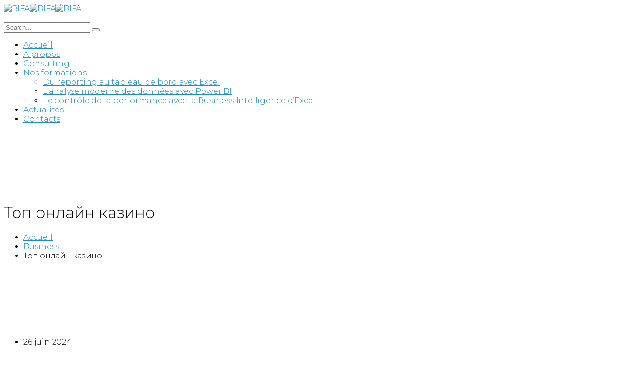

--- FILE ---
content_type: text/html; charset=UTF-8
request_url: https://bifainstitute.com/top-onlayn-kazino/
body_size: 25330
content:
<!doctype html>
<html lang="fr-FR">
<head>
    <meta charset="UTF-8">
    <meta name="viewport" content="width=device-width, initial-scale=1">
    <link rel="profile" href="//gmpg.org/xfn/11">
    				<script>document.documentElement.className = document.documentElement.className + ' yes-js js_active js'</script>
				<title>Топ онлайн казино &#8211; BIFA</title>
<style type="text/css" media="screen">#ui-datepicker-div.booked_custom_date_picker table.ui-datepicker-calendar tbody td a.ui-state-active,#ui-datepicker-div.booked_custom_date_picker table.ui-datepicker-calendar tbody td a.ui-state-active:hover,body #booked-profile-page input[type=submit].button-primary:hover,body .booked-list-view button.button:hover, body .booked-list-view input[type=submit].button-primary:hover,body table.booked-calendar input[type=submit].button-primary:hover,body .booked-modal input[type=submit].button-primary:hover,body table.booked-calendar th,body table.booked-calendar thead,body table.booked-calendar thead th,body table.booked-calendar .booked-appt-list .timeslot .timeslot-people button:hover,body #booked-profile-page .booked-profile-header,body #booked-profile-page .booked-tabs li.active a,body #booked-profile-page .booked-tabs li.active a:hover,body #booked-profile-page .appt-block .google-cal-button > a:hover,#ui-datepicker-div.booked_custom_date_picker .ui-datepicker-header{ background:#c4f2d4 !important; }body #booked-profile-page input[type=submit].button-primary:hover,body table.booked-calendar input[type=submit].button-primary:hover,body .booked-list-view button.button:hover, body .booked-list-view input[type=submit].button-primary:hover,body .booked-modal input[type=submit].button-primary:hover,body table.booked-calendar th,body table.booked-calendar .booked-appt-list .timeslot .timeslot-people button:hover,body #booked-profile-page .booked-profile-header,body #booked-profile-page .appt-block .google-cal-button > a:hover{ border-color:#c4f2d4 !important; }body table.booked-calendar tr.days,body table.booked-calendar tr.days th,body .booked-calendarSwitcher.calendar,body #booked-profile-page .booked-tabs,#ui-datepicker-div.booked_custom_date_picker table.ui-datepicker-calendar thead,#ui-datepicker-div.booked_custom_date_picker table.ui-datepicker-calendar thead th{ background:#039146 !important; }body table.booked-calendar tr.days th,body #booked-profile-page .booked-tabs{ border-color:#039146 !important; }#ui-datepicker-div.booked_custom_date_picker table.ui-datepicker-calendar tbody td.ui-datepicker-today a,#ui-datepicker-div.booked_custom_date_picker table.ui-datepicker-calendar tbody td.ui-datepicker-today a:hover,body #booked-profile-page input[type=submit].button-primary,body table.booked-calendar input[type=submit].button-primary,body .booked-list-view button.button, body .booked-list-view input[type=submit].button-primary,body .booked-list-view button.button, body .booked-list-view input[type=submit].button-primary,body .booked-modal input[type=submit].button-primary,body table.booked-calendar .booked-appt-list .timeslot .timeslot-people button,body #booked-profile-page .booked-profile-appt-list .appt-block.approved .status-block,body #booked-profile-page .appt-block .google-cal-button > a,body .booked-modal p.booked-title-bar,body table.booked-calendar td:hover .date span,body .booked-list-view a.booked_list_date_picker_trigger.booked-dp-active,body .booked-list-view a.booked_list_date_picker_trigger.booked-dp-active:hover,.booked-ms-modal .booked-book-appt /* Multi-Slot Booking */{ background:#56c477; }body #booked-profile-page input[type=submit].button-primary,body table.booked-calendar input[type=submit].button-primary,body .booked-list-view button.button, body .booked-list-view input[type=submit].button-primary,body .booked-list-view button.button, body .booked-list-view input[type=submit].button-primary,body .booked-modal input[type=submit].button-primary,body #booked-profile-page .appt-block .google-cal-button > a,body table.booked-calendar .booked-appt-list .timeslot .timeslot-people button,body .booked-list-view a.booked_list_date_picker_trigger.booked-dp-active,body .booked-list-view a.booked_list_date_picker_trigger.booked-dp-active:hover{ border-color:#56c477; }body .booked-modal .bm-window p i.fa,body .booked-modal .bm-window a,body .booked-appt-list .booked-public-appointment-title,body .booked-modal .bm-window p.appointment-title,.booked-ms-modal.visible:hover .booked-book-appt{ color:#56c477; }.booked-appt-list .timeslot.has-title .booked-public-appointment-title { color:inherit; }</style><meta name='robots' content='max-image-preview:large' />
<link rel='dns-prefetch' href='//iz2.3fc.mytemp.website' />
<link rel='dns-prefetch' href='//translate.google.com' />
<link rel='dns-prefetch' href='//www.googletagmanager.com' />
<link rel='dns-prefetch' href='//fonts.googleapis.com' />
<link rel='preconnect' href='https://fonts.gstatic.com' crossorigin />
<link rel="alternate" type="application/rss+xml" title="BIFA &raquo; Flux" href="https://iz2.3fc.mytemp.website/feed/" />
<link rel="alternate" type="application/rss+xml" title="BIFA &raquo; Flux des commentaires" href="https://iz2.3fc.mytemp.website/comments/feed/" />
<link rel="alternate" type="application/rss+xml" title="BIFA &raquo; Топ онлайн казино Flux des commentaires" href="https://iz2.3fc.mytemp.website/top-onlayn-kazino/feed/" />
<script type="text/javascript">
/* <![CDATA[ */
window._wpemojiSettings = {"baseUrl":"https:\/\/s.w.org\/images\/core\/emoji\/15.0.3\/72x72\/","ext":".png","svgUrl":"https:\/\/s.w.org\/images\/core\/emoji\/15.0.3\/svg\/","svgExt":".svg","source":{"concatemoji":"https:\/\/iz2.3fc.mytemp.website\/wp-includes\/js\/wp-emoji-release.min.js?ver=6.6"}};
/*! This file is auto-generated */
!function(i,n){var o,s,e;function c(e){try{var t={supportTests:e,timestamp:(new Date).valueOf()};sessionStorage.setItem(o,JSON.stringify(t))}catch(e){}}function p(e,t,n){e.clearRect(0,0,e.canvas.width,e.canvas.height),e.fillText(t,0,0);var t=new Uint32Array(e.getImageData(0,0,e.canvas.width,e.canvas.height).data),r=(e.clearRect(0,0,e.canvas.width,e.canvas.height),e.fillText(n,0,0),new Uint32Array(e.getImageData(0,0,e.canvas.width,e.canvas.height).data));return t.every(function(e,t){return e===r[t]})}function u(e,t,n){switch(t){case"flag":return n(e,"\ud83c\udff3\ufe0f\u200d\u26a7\ufe0f","\ud83c\udff3\ufe0f\u200b\u26a7\ufe0f")?!1:!n(e,"\ud83c\uddfa\ud83c\uddf3","\ud83c\uddfa\u200b\ud83c\uddf3")&&!n(e,"\ud83c\udff4\udb40\udc67\udb40\udc62\udb40\udc65\udb40\udc6e\udb40\udc67\udb40\udc7f","\ud83c\udff4\u200b\udb40\udc67\u200b\udb40\udc62\u200b\udb40\udc65\u200b\udb40\udc6e\u200b\udb40\udc67\u200b\udb40\udc7f");case"emoji":return!n(e,"\ud83d\udc26\u200d\u2b1b","\ud83d\udc26\u200b\u2b1b")}return!1}function f(e,t,n){var r="undefined"!=typeof WorkerGlobalScope&&self instanceof WorkerGlobalScope?new OffscreenCanvas(300,150):i.createElement("canvas"),a=r.getContext("2d",{willReadFrequently:!0}),o=(a.textBaseline="top",a.font="600 32px Arial",{});return e.forEach(function(e){o[e]=t(a,e,n)}),o}function t(e){var t=i.createElement("script");t.src=e,t.defer=!0,i.head.appendChild(t)}"undefined"!=typeof Promise&&(o="wpEmojiSettingsSupports",s=["flag","emoji"],n.supports={everything:!0,everythingExceptFlag:!0},e=new Promise(function(e){i.addEventListener("DOMContentLoaded",e,{once:!0})}),new Promise(function(t){var n=function(){try{var e=JSON.parse(sessionStorage.getItem(o));if("object"==typeof e&&"number"==typeof e.timestamp&&(new Date).valueOf()<e.timestamp+604800&&"object"==typeof e.supportTests)return e.supportTests}catch(e){}return null}();if(!n){if("undefined"!=typeof Worker&&"undefined"!=typeof OffscreenCanvas&&"undefined"!=typeof URL&&URL.createObjectURL&&"undefined"!=typeof Blob)try{var e="postMessage("+f.toString()+"("+[JSON.stringify(s),u.toString(),p.toString()].join(",")+"));",r=new Blob([e],{type:"text/javascript"}),a=new Worker(URL.createObjectURL(r),{name:"wpTestEmojiSupports"});return void(a.onmessage=function(e){c(n=e.data),a.terminate(),t(n)})}catch(e){}c(n=f(s,u,p))}t(n)}).then(function(e){for(var t in e)n.supports[t]=e[t],n.supports.everything=n.supports.everything&&n.supports[t],"flag"!==t&&(n.supports.everythingExceptFlag=n.supports.everythingExceptFlag&&n.supports[t]);n.supports.everythingExceptFlag=n.supports.everythingExceptFlag&&!n.supports.flag,n.DOMReady=!1,n.readyCallback=function(){n.DOMReady=!0}}).then(function(){return e}).then(function(){var e;n.supports.everything||(n.readyCallback(),(e=n.source||{}).concatemoji?t(e.concatemoji):e.wpemoji&&e.twemoji&&(t(e.twemoji),t(e.wpemoji)))}))}((window,document),window._wpemojiSettings);
/* ]]> */
</script>
<link rel='stylesheet' id='sb_instagram_styles-css' href='https://iz2.3fc.mytemp.website/wp-content/plugins/instagram-feed/css/sbi-styles.min.css?ver=2.9.8' type='text/css' media='all' />
<link rel='stylesheet' id='lastudio-kit-css-transform-css' href='https://iz2.3fc.mytemp.website/wp-content/plugins/lastudio-element-kit/assets/css/addons/css-transform.css?ver=1.0.3' type='text/css' media='all' />
<style id='wp-emoji-styles-inline-css' type='text/css'>

	img.wp-smiley, img.emoji {
		display: inline !important;
		border: none !important;
		box-shadow: none !important;
		height: 1em !important;
		width: 1em !important;
		margin: 0 0.07em !important;
		vertical-align: -0.1em !important;
		background: none !important;
		padding: 0 !important;
	}
</style>
<link rel='stylesheet' id='wp-block-library-css' href='https://iz2.3fc.mytemp.website/wp-includes/css/dist/block-library/style.min.css?ver=6.6' type='text/css' media='all' />
<link rel='stylesheet' id='wc-blocks-vendors-style-css' href='https://iz2.3fc.mytemp.website/wp-content/plugins/woocommerce/packages/woocommerce-blocks/build/wc-blocks-vendors-style.css?ver=6.3.3' type='text/css' media='all' />
<link rel='stylesheet' id='wc-blocks-style-css' href='https://iz2.3fc.mytemp.website/wp-content/plugins/woocommerce/packages/woocommerce-blocks/build/wc-blocks-style.css?ver=6.3.3' type='text/css' media='all' />
<link rel='stylesheet' id='jquery-selectBox-css' href='https://iz2.3fc.mytemp.website/wp-content/plugins/yith-woocommerce-wishlist/assets/css/jquery.selectBox.css?ver=1.2.0' type='text/css' media='all' />
<link rel='stylesheet' id='yith-wcwl-font-awesome-css' href='https://iz2.3fc.mytemp.website/wp-content/plugins/yith-woocommerce-wishlist/assets/css/font-awesome.css?ver=4.7.0' type='text/css' media='all' />
<link rel='stylesheet' id='woocommerce_prettyPhoto_css-css' href='//iz2.3fc.mytemp.website/wp-content/plugins/woocommerce/assets/css/prettyPhoto.css?ver=3.1.6' type='text/css' media='all' />
<link rel='stylesheet' id='yith-wcwl-main-css' href='https://iz2.3fc.mytemp.website/wp-content/plugins/yith-woocommerce-wishlist/assets/css/style.css?ver=3.4.0' type='text/css' media='all' />
<style id='yith-wcwl-main-inline-css' type='text/css'>
.yith-wcwl-share li a{color: #FFFFFF;}.yith-wcwl-share li a:hover{color: #FFFFFF;}.yith-wcwl-share a.facebook{background: #39599E; background-color: #39599E;}.yith-wcwl-share a.facebook:hover{background: #39599E; background-color: #39599E;}.yith-wcwl-share a.twitter{background: #45AFE2; background-color: #45AFE2;}.yith-wcwl-share a.twitter:hover{background: #39599E; background-color: #39599E;}.yith-wcwl-share a.pinterest{background: #AB2E31; background-color: #AB2E31;}.yith-wcwl-share a.pinterest:hover{background: #39599E; background-color: #39599E;}.yith-wcwl-share a.email{background: #FBB102; background-color: #FBB102;}.yith-wcwl-share a.email:hover{background: #39599E; background-color: #39599E;}.yith-wcwl-share a.whatsapp{background: #00A901; background-color: #00A901;}.yith-wcwl-share a.whatsapp:hover{background: #39599E; background-color: #39599E;}
</style>
<style id='classic-theme-styles-inline-css' type='text/css'>
/*! This file is auto-generated */
.wp-block-button__link{color:#fff;background-color:#32373c;border-radius:9999px;box-shadow:none;text-decoration:none;padding:calc(.667em + 2px) calc(1.333em + 2px);font-size:1.125em}.wp-block-file__button{background:#32373c;color:#fff;text-decoration:none}
</style>
<style id='global-styles-inline-css' type='text/css'>
:root{--wp--preset--aspect-ratio--square: 1;--wp--preset--aspect-ratio--4-3: 4/3;--wp--preset--aspect-ratio--3-4: 3/4;--wp--preset--aspect-ratio--3-2: 3/2;--wp--preset--aspect-ratio--2-3: 2/3;--wp--preset--aspect-ratio--16-9: 16/9;--wp--preset--aspect-ratio--9-16: 9/16;--wp--preset--color--black: #000000;--wp--preset--color--cyan-bluish-gray: #abb8c3;--wp--preset--color--white: #ffffff;--wp--preset--color--pale-pink: #f78da7;--wp--preset--color--vivid-red: #cf2e2e;--wp--preset--color--luminous-vivid-orange: #ff6900;--wp--preset--color--luminous-vivid-amber: #fcb900;--wp--preset--color--light-green-cyan: #7bdcb5;--wp--preset--color--vivid-green-cyan: #00d084;--wp--preset--color--pale-cyan-blue: #8ed1fc;--wp--preset--color--vivid-cyan-blue: #0693e3;--wp--preset--color--vivid-purple: #9b51e0;--wp--preset--gradient--vivid-cyan-blue-to-vivid-purple: linear-gradient(135deg,rgba(6,147,227,1) 0%,rgb(155,81,224) 100%);--wp--preset--gradient--light-green-cyan-to-vivid-green-cyan: linear-gradient(135deg,rgb(122,220,180) 0%,rgb(0,208,130) 100%);--wp--preset--gradient--luminous-vivid-amber-to-luminous-vivid-orange: linear-gradient(135deg,rgba(252,185,0,1) 0%,rgba(255,105,0,1) 100%);--wp--preset--gradient--luminous-vivid-orange-to-vivid-red: linear-gradient(135deg,rgba(255,105,0,1) 0%,rgb(207,46,46) 100%);--wp--preset--gradient--very-light-gray-to-cyan-bluish-gray: linear-gradient(135deg,rgb(238,238,238) 0%,rgb(169,184,195) 100%);--wp--preset--gradient--cool-to-warm-spectrum: linear-gradient(135deg,rgb(74,234,220) 0%,rgb(151,120,209) 20%,rgb(207,42,186) 40%,rgb(238,44,130) 60%,rgb(251,105,98) 80%,rgb(254,248,76) 100%);--wp--preset--gradient--blush-light-purple: linear-gradient(135deg,rgb(255,206,236) 0%,rgb(152,150,240) 100%);--wp--preset--gradient--blush-bordeaux: linear-gradient(135deg,rgb(254,205,165) 0%,rgb(254,45,45) 50%,rgb(107,0,62) 100%);--wp--preset--gradient--luminous-dusk: linear-gradient(135deg,rgb(255,203,112) 0%,rgb(199,81,192) 50%,rgb(65,88,208) 100%);--wp--preset--gradient--pale-ocean: linear-gradient(135deg,rgb(255,245,203) 0%,rgb(182,227,212) 50%,rgb(51,167,181) 100%);--wp--preset--gradient--electric-grass: linear-gradient(135deg,rgb(202,248,128) 0%,rgb(113,206,126) 100%);--wp--preset--gradient--midnight: linear-gradient(135deg,rgb(2,3,129) 0%,rgb(40,116,252) 100%);--wp--preset--font-size--small: 13px;--wp--preset--font-size--medium: 20px;--wp--preset--font-size--large: 36px;--wp--preset--font-size--x-large: 42px;--wp--preset--spacing--20: 0.44rem;--wp--preset--spacing--30: 0.67rem;--wp--preset--spacing--40: 1rem;--wp--preset--spacing--50: 1.5rem;--wp--preset--spacing--60: 2.25rem;--wp--preset--spacing--70: 3.38rem;--wp--preset--spacing--80: 5.06rem;--wp--preset--shadow--natural: 6px 6px 9px rgba(0, 0, 0, 0.2);--wp--preset--shadow--deep: 12px 12px 50px rgba(0, 0, 0, 0.4);--wp--preset--shadow--sharp: 6px 6px 0px rgba(0, 0, 0, 0.2);--wp--preset--shadow--outlined: 6px 6px 0px -3px rgba(255, 255, 255, 1), 6px 6px rgba(0, 0, 0, 1);--wp--preset--shadow--crisp: 6px 6px 0px rgba(0, 0, 0, 1);}:where(.is-layout-flex){gap: 0.5em;}:where(.is-layout-grid){gap: 0.5em;}body .is-layout-flex{display: flex;}.is-layout-flex{flex-wrap: wrap;align-items: center;}.is-layout-flex > :is(*, div){margin: 0;}body .is-layout-grid{display: grid;}.is-layout-grid > :is(*, div){margin: 0;}:where(.wp-block-columns.is-layout-flex){gap: 2em;}:where(.wp-block-columns.is-layout-grid){gap: 2em;}:where(.wp-block-post-template.is-layout-flex){gap: 1.25em;}:where(.wp-block-post-template.is-layout-grid){gap: 1.25em;}.has-black-color{color: var(--wp--preset--color--black) !important;}.has-cyan-bluish-gray-color{color: var(--wp--preset--color--cyan-bluish-gray) !important;}.has-white-color{color: var(--wp--preset--color--white) !important;}.has-pale-pink-color{color: var(--wp--preset--color--pale-pink) !important;}.has-vivid-red-color{color: var(--wp--preset--color--vivid-red) !important;}.has-luminous-vivid-orange-color{color: var(--wp--preset--color--luminous-vivid-orange) !important;}.has-luminous-vivid-amber-color{color: var(--wp--preset--color--luminous-vivid-amber) !important;}.has-light-green-cyan-color{color: var(--wp--preset--color--light-green-cyan) !important;}.has-vivid-green-cyan-color{color: var(--wp--preset--color--vivid-green-cyan) !important;}.has-pale-cyan-blue-color{color: var(--wp--preset--color--pale-cyan-blue) !important;}.has-vivid-cyan-blue-color{color: var(--wp--preset--color--vivid-cyan-blue) !important;}.has-vivid-purple-color{color: var(--wp--preset--color--vivid-purple) !important;}.has-black-background-color{background-color: var(--wp--preset--color--black) !important;}.has-cyan-bluish-gray-background-color{background-color: var(--wp--preset--color--cyan-bluish-gray) !important;}.has-white-background-color{background-color: var(--wp--preset--color--white) !important;}.has-pale-pink-background-color{background-color: var(--wp--preset--color--pale-pink) !important;}.has-vivid-red-background-color{background-color: var(--wp--preset--color--vivid-red) !important;}.has-luminous-vivid-orange-background-color{background-color: var(--wp--preset--color--luminous-vivid-orange) !important;}.has-luminous-vivid-amber-background-color{background-color: var(--wp--preset--color--luminous-vivid-amber) !important;}.has-light-green-cyan-background-color{background-color: var(--wp--preset--color--light-green-cyan) !important;}.has-vivid-green-cyan-background-color{background-color: var(--wp--preset--color--vivid-green-cyan) !important;}.has-pale-cyan-blue-background-color{background-color: var(--wp--preset--color--pale-cyan-blue) !important;}.has-vivid-cyan-blue-background-color{background-color: var(--wp--preset--color--vivid-cyan-blue) !important;}.has-vivid-purple-background-color{background-color: var(--wp--preset--color--vivid-purple) !important;}.has-black-border-color{border-color: var(--wp--preset--color--black) !important;}.has-cyan-bluish-gray-border-color{border-color: var(--wp--preset--color--cyan-bluish-gray) !important;}.has-white-border-color{border-color: var(--wp--preset--color--white) !important;}.has-pale-pink-border-color{border-color: var(--wp--preset--color--pale-pink) !important;}.has-vivid-red-border-color{border-color: var(--wp--preset--color--vivid-red) !important;}.has-luminous-vivid-orange-border-color{border-color: var(--wp--preset--color--luminous-vivid-orange) !important;}.has-luminous-vivid-amber-border-color{border-color: var(--wp--preset--color--luminous-vivid-amber) !important;}.has-light-green-cyan-border-color{border-color: var(--wp--preset--color--light-green-cyan) !important;}.has-vivid-green-cyan-border-color{border-color: var(--wp--preset--color--vivid-green-cyan) !important;}.has-pale-cyan-blue-border-color{border-color: var(--wp--preset--color--pale-cyan-blue) !important;}.has-vivid-cyan-blue-border-color{border-color: var(--wp--preset--color--vivid-cyan-blue) !important;}.has-vivid-purple-border-color{border-color: var(--wp--preset--color--vivid-purple) !important;}.has-vivid-cyan-blue-to-vivid-purple-gradient-background{background: var(--wp--preset--gradient--vivid-cyan-blue-to-vivid-purple) !important;}.has-light-green-cyan-to-vivid-green-cyan-gradient-background{background: var(--wp--preset--gradient--light-green-cyan-to-vivid-green-cyan) !important;}.has-luminous-vivid-amber-to-luminous-vivid-orange-gradient-background{background: var(--wp--preset--gradient--luminous-vivid-amber-to-luminous-vivid-orange) !important;}.has-luminous-vivid-orange-to-vivid-red-gradient-background{background: var(--wp--preset--gradient--luminous-vivid-orange-to-vivid-red) !important;}.has-very-light-gray-to-cyan-bluish-gray-gradient-background{background: var(--wp--preset--gradient--very-light-gray-to-cyan-bluish-gray) !important;}.has-cool-to-warm-spectrum-gradient-background{background: var(--wp--preset--gradient--cool-to-warm-spectrum) !important;}.has-blush-light-purple-gradient-background{background: var(--wp--preset--gradient--blush-light-purple) !important;}.has-blush-bordeaux-gradient-background{background: var(--wp--preset--gradient--blush-bordeaux) !important;}.has-luminous-dusk-gradient-background{background: var(--wp--preset--gradient--luminous-dusk) !important;}.has-pale-ocean-gradient-background{background: var(--wp--preset--gradient--pale-ocean) !important;}.has-electric-grass-gradient-background{background: var(--wp--preset--gradient--electric-grass) !important;}.has-midnight-gradient-background{background: var(--wp--preset--gradient--midnight) !important;}.has-small-font-size{font-size: var(--wp--preset--font-size--small) !important;}.has-medium-font-size{font-size: var(--wp--preset--font-size--medium) !important;}.has-large-font-size{font-size: var(--wp--preset--font-size--large) !important;}.has-x-large-font-size{font-size: var(--wp--preset--font-size--x-large) !important;}
:where(.wp-block-post-template.is-layout-flex){gap: 1.25em;}:where(.wp-block-post-template.is-layout-grid){gap: 1.25em;}
:where(.wp-block-columns.is-layout-flex){gap: 2em;}:where(.wp-block-columns.is-layout-grid){gap: 2em;}
:root :where(.wp-block-pullquote){font-size: 1.5em;line-height: 1.6;}
</style>
<link rel='stylesheet' id='extendify-sdk-utility-classes-css' href='https://iz2.3fc.mytemp.website/wp-content/plugins/redux-framework/redux-core/extendify-sdk/public/build/extendify-utilities.css?ver=13.4' type='text/css' media='all' />
<link rel='stylesheet' id='booked-icons-css' href='https://iz2.3fc.mytemp.website/wp-content/plugins/booked/assets/css/icons.css?ver=2.3.5' type='text/css' media='all' />
<link rel='stylesheet' id='booked-tooltipster-css' href='https://iz2.3fc.mytemp.website/wp-content/plugins/booked/assets/js/tooltipster/css/tooltipster.css?ver=3.3.0' type='text/css' media='all' />
<link rel='stylesheet' id='booked-tooltipster-theme-css' href='https://iz2.3fc.mytemp.website/wp-content/plugins/booked/assets/js/tooltipster/css/themes/tooltipster-light.css?ver=3.3.0' type='text/css' media='all' />
<link rel='stylesheet' id='booked-animations-css' href='https://iz2.3fc.mytemp.website/wp-content/plugins/booked/assets/css/animations.css?ver=2.3.5' type='text/css' media='all' />
<link rel='stylesheet' id='booked-css-css' href='https://iz2.3fc.mytemp.website/wp-content/plugins/booked/dist/booked.css?ver=2.3.5' type='text/css' media='all' />
<link rel='stylesheet' id='ct-main-css-css' href='https://iz2.3fc.mytemp.website/wp-content/plugins/case-theme-core/assets/css/main.css?ver=1.0.0' type='text/css' media='all' />
<link rel='stylesheet' id='progressbar-lib-css-css' href='https://iz2.3fc.mytemp.website/wp-content/plugins/case-theme-core/assets/css/lib/progressbar.min.css?ver=0.7.1' type='text/css' media='all' />
<link rel='stylesheet' id='oc-css-css' href='https://iz2.3fc.mytemp.website/wp-content/plugins/case-theme-core/assets/css/lib/owl.carousel.min.css?ver=2.2.1' type='text/css' media='all' />
<link rel='stylesheet' id='ct-font-awesome-css' href='https://iz2.3fc.mytemp.website/wp-content/plugins/case-theme-core/assets/plugin/font-awesome/css/font-awesome.min.css?ver=4.7.0' type='text/css' media='all' />
<link rel='stylesheet' id='remodal-css' href='https://iz2.3fc.mytemp.website/wp-content/plugins/case-theme-user/acess/css/remodal.css?ver=6.6' type='text/css' media='all' />
<link rel='stylesheet' id='remodal-default-theme-css' href='https://iz2.3fc.mytemp.website/wp-content/plugins/case-theme-user/acess/css/remodal-default-theme.css?ver=6.6' type='text/css' media='all' />
<link rel='stylesheet' id='cf7mls-css' href='https://iz2.3fc.mytemp.website/wp-content/plugins/contact-form-7-multi-step/assets/frontend/css/cf7mls.css?ver=2.5.4' type='text/css' media='all' />
<link rel='stylesheet' id='cf7mls_progress_bar-css' href='https://iz2.3fc.mytemp.website/wp-content/plugins/contact-form-7-multi-step/assets/frontend/css/progress_bar.css?ver=2.5.4' type='text/css' media='all' />
<link rel='stylesheet' id='cf7mls_animate-css' href='https://iz2.3fc.mytemp.website/wp-content/plugins/contact-form-7-multi-step/assets/frontend/animate/animate.min.css?ver=2.5.4' type='text/css' media='all' />
<link rel='stylesheet' id='contact-form-7-css' href='https://iz2.3fc.mytemp.website/wp-content/plugins/contact-form-7/includes/css/styles.css?ver=5.5.3' type='text/css' media='all' />
<link rel='stylesheet' id='google-language-translator-css' href='https://iz2.3fc.mytemp.website/wp-content/plugins/google-language-translator/css/style.css?ver=6.0.13' type='text/css' media='' />
<link rel='stylesheet' id='glt-toolbar-styles-css' href='https://iz2.3fc.mytemp.website/wp-content/plugins/google-language-translator/css/toolbar.css?ver=6.0.13' type='text/css' media='' />
<link rel='stylesheet' id='woocommerce-layout-css' href='https://iz2.3fc.mytemp.website/wp-content/plugins/woocommerce/assets/css/woocommerce-layout.css?ver=6.0.1' type='text/css' media='all' />
<link rel='stylesheet' id='woocommerce-smallscreen-css' href='https://iz2.3fc.mytemp.website/wp-content/plugins/woocommerce/assets/css/woocommerce-smallscreen.css?ver=6.0.1' type='text/css' media='only screen and (max-width: 768px)' />
<link rel='stylesheet' id='woocommerce-general-css' href='https://iz2.3fc.mytemp.website/wp-content/plugins/woocommerce/assets/css/woocommerce.css?ver=6.0.1' type='text/css' media='all' />
<style id='woocommerce-inline-inline-css' type='text/css'>
.woocommerce form .form-row .required { visibility: visible; }
</style>
<link rel='stylesheet' id='hfe-style-css' href='https://iz2.3fc.mytemp.website/wp-content/plugins/header-footer-elementor/assets/css/header-footer-elementor.css?ver=1.6.6' type='text/css' media='all' />
<link rel='stylesheet' id='elementor-icons-css' href='https://iz2.3fc.mytemp.website/wp-content/plugins/elementor/assets/lib/eicons/css/elementor-icons.min.css?ver=5.13.0' type='text/css' media='all' />
<link rel='stylesheet' id='elementor-frontend-css' href='https://iz2.3fc.mytemp.website/wp-content/plugins/elementor/assets/css/frontend-lite.min.css?ver=3.5.2' type='text/css' media='all' />
<link rel='stylesheet' id='elementor-post-8178-css' href='https://iz2.3fc.mytemp.website/wp-content/uploads/elementor/css/post-8178.css?ver=1721446018' type='text/css' media='all' />
<link rel='stylesheet' id='yith-quick-view-css' href='https://iz2.3fc.mytemp.website/wp-content/plugins/yith-woocommerce-quick-view/assets/css/yith-quick-view.css?ver=1.10.0' type='text/css' media='all' />
<style id='yith-quick-view-inline-css' type='text/css'>

				#yith-quick-view-modal .yith-wcqv-main{background:#ffffff;}
				#yith-quick-view-close{color:#cdcdcd;}
				#yith-quick-view-close:hover{color:#ff0000;}
</style>
<link rel='stylesheet' id='bootstrap-css' href='https://iz2.3fc.mytemp.website/wp-content/themes/consultio/assets/css/bootstrap.min.css?ver=4.0.0' type='text/css' media='all' />
<link rel='stylesheet' id='font-awesome-css' href='https://iz2.3fc.mytemp.website/wp-content/plugins/elementor/assets/lib/font-awesome/css/font-awesome.min.css?ver=4.7.0' type='text/css' media='all' />
<style id='font-awesome-inline-css' type='text/css'>
[data-font="FontAwesome"]:before {font-family: 'FontAwesome' !important;content: attr(data-icon) !important;speak: none !important;font-weight: normal !important;font-variant: normal !important;text-transform: none !important;line-height: 1 !important;font-style: normal !important;-webkit-font-smoothing: antialiased !important;-moz-osx-font-smoothing: grayscale !important;}
</style>
<link rel='stylesheet' id='font-awesome-v5-css' href='https://iz2.3fc.mytemp.website/wp-content/themes/consultio/assets/css/font-awesome5.min.css?ver=5.8.0' type='text/css' media='all' />
<link rel='stylesheet' id='font-flaticon-css' href='https://iz2.3fc.mytemp.website/wp-content/themes/consultio/assets/css/flaticon.css?ver=2.6.0' type='text/css' media='all' />
<link rel='stylesheet' id='font-flaticon-v2-css' href='https://iz2.3fc.mytemp.website/wp-content/themes/consultio/assets/css/flaticon-v2.css?ver=2.6.0' type='text/css' media='all' />
<link rel='stylesheet' id='font-flaticon-v3-css' href='https://iz2.3fc.mytemp.website/wp-content/themes/consultio/assets/css/flaticon-v3.css?ver=2.6.0' type='text/css' media='all' />
<link rel='stylesheet' id='font-flaticon-v4-css' href='https://iz2.3fc.mytemp.website/wp-content/themes/consultio/assets/css/flaticon-v4.css?ver=2.6.0' type='text/css' media='all' />
<link rel='stylesheet' id='font-flaticon-v5-css' href='https://iz2.3fc.mytemp.website/wp-content/themes/consultio/assets/css/flaticon-v5.css?ver=2.6.0' type='text/css' media='all' />
<link rel='stylesheet' id='font-flaticon-v6-css' href='https://iz2.3fc.mytemp.website/wp-content/themes/consultio/assets/css/flaticon-v6.css?ver=2.6.0' type='text/css' media='all' />
<link rel='stylesheet' id='font-flaticon-v7-css' href='https://iz2.3fc.mytemp.website/wp-content/themes/consultio/assets/css/flaticon-v7.css?ver=2.6.0' type='text/css' media='all' />
<link rel='stylesheet' id='font-material-icon-css' href='https://iz2.3fc.mytemp.website/wp-content/themes/consultio/assets/css/material-design-iconic-font.min.css?ver=2.2.0' type='text/css' media='all' />
<link rel='stylesheet' id='magnific-popup-css' href='https://iz2.3fc.mytemp.website/wp-content/themes/consultio/assets/css/magnific-popup.css?ver=1.0.0' type='text/css' media='all' />
<link rel='stylesheet' id='animate-css' href='https://iz2.3fc.mytemp.website/wp-content/themes/consultio/assets/css/animate.css?ver=1.0.0' type='text/css' media='all' />
<link rel='stylesheet' id='consultio-theme-css' href='https://iz2.3fc.mytemp.website/wp-content/themes/consultio/assets/css/theme.css?ver=2.6.0' type='text/css' media='all' />
<style id='consultio-theme-inline-css' type='text/css'>
		@media screen and (min-width: 1200px) {
			#ct-header-wrap .ct-header-branding a img { max-height: 100px !important; }#ct-header-wrap .ct-header-main.h-fixed .ct-header-branding a img { max-height: 90px !important; }		}
        @media screen and (max-width: 1199px) {
		#ct-header-wrap .ct-header-branding a img, #ct-header-wrap .ct-logo-mobile img { max-height: 51px !important; }        }
        		@media screen and (min-width: 1200px) {
				}
		.ct-heading .item--sub-title.style1::before {
	width: 44px;
	height: 4px;
}
.ct-heading .item--sub-title.style1 {
	padding-left: 60px;
}
.ct-heading .item--title cite {
	font-family: inherit;
	font-style: normal;
}
</style>
<link rel='stylesheet' id='consultio-style-css' href='https://iz2.3fc.mytemp.website/wp-content/themes/consultio/style.css?ver=6.6' type='text/css' media='all' />
<link rel='stylesheet' id='consultio-google-fonts-css' href='//fonts.googleapis.com/css?family=Roboto%3A300%2C400%2C400i%2C500%2C500i%2C600%2C600i%2C700%2C700i%7CPoppins%3A300%2C400%2C400i%2C500%2C500i%2C600%2C600i%2C700%2C700i%7CPlayfair+Display%3A400%2C400i%2C700%2C700i%2C800%2C900%7CMuli%3A400%7CLato%3A400%7CBarlow%3A400%7CNunito+Sans%3A400%2C600%2C700%2C900%7CKalam%3A400%7CRubik%3A400&#038;subset=latin%2Clatin-ext&#038;ver=6.6' type='text/css' media='all' />
<link rel='stylesheet' id='elementor-icons-ekiticons-css' href='https://iz2.3fc.mytemp.website/wp-content/plugins/elementskit-lite/modules/elementskit-icon-pack/assets/css/ekiticons.css?ver=2.5.1' type='text/css' media='all' />
<link rel='stylesheet' id='meks-flickr-widget-css' href='https://iz2.3fc.mytemp.website/wp-content/plugins/meks-simple-flickr-widget/css/style.css?ver=1.2' type='text/css' media='all' />
<link rel='stylesheet' id='newsletter-css' href='https://iz2.3fc.mytemp.website/wp-content/plugins/newsletter/style.css?ver=7.3.4' type='text/css' media='all' />
<link rel='stylesheet' id='booked-wc-fe-styles-css' href='https://iz2.3fc.mytemp.website/wp-content/plugins/booked/includes/add-ons/woocommerce-payments//css/frontend-style.css?ver=6.6' type='text/css' media='all' />
<link rel='stylesheet' id='ekit-widget-styles-css' href='https://iz2.3fc.mytemp.website/wp-content/plugins/elementskit-lite/widgets/init/assets/css/widget-styles.css?ver=2.5.1' type='text/css' media='all' />
<link rel='stylesheet' id='ekit-responsive-css' href='https://iz2.3fc.mytemp.website/wp-content/plugins/elementskit-lite/widgets/init/assets/css/responsive.css?ver=2.5.1' type='text/css' media='all' />
<link rel="preload" as="style" href="https://fonts.googleapis.com/css?family=Montserrat:100,200,300,400,500,600,700,800,900,100italic,200italic,300italic,400italic,500italic,600italic,700italic,800italic,900italic&#038;display=swap&#038;ver=1755180886" /><link rel="stylesheet" href="https://fonts.googleapis.com/css?family=Montserrat:100,200,300,400,500,600,700,800,900,100italic,200italic,300italic,400italic,500italic,600italic,700italic,800italic,900italic&#038;display=swap&#038;ver=1755180886" media="print" onload="this.media='all'"><noscript><link rel="stylesheet" href="https://fonts.googleapis.com/css?family=Montserrat:100,200,300,400,500,600,700,800,900,100italic,200italic,300italic,400italic,500italic,600italic,700italic,800italic,900italic&#038;display=swap&#038;ver=1755180886" /></noscript><link rel='stylesheet' id='google-fonts-1-css' href='https://fonts.googleapis.com/css?family=Roboto%3A100%2C100italic%2C200%2C200italic%2C300%2C300italic%2C400%2C400italic%2C500%2C500italic%2C600%2C600italic%2C700%2C700italic%2C800%2C800italic%2C900%2C900italic%7CRoboto+Slab%3A100%2C100italic%2C200%2C200italic%2C300%2C300italic%2C400%2C400italic%2C500%2C500italic%2C600%2C600italic%2C700%2C700italic%2C800%2C800italic%2C900%2C900italic&#038;display=auto&#038;ver=6.6' type='text/css' media='all' />
<script type="text/javascript" src="https://iz2.3fc.mytemp.website/wp-includes/js/jquery/jquery.min.js?ver=3.7.1" id="jquery-core-js"></script>
<script type="text/javascript" src="https://iz2.3fc.mytemp.website/wp-includes/js/jquery/jquery-migrate.min.js?ver=3.4.1" id="jquery-migrate-js"></script>
<script type="text/javascript" src="https://iz2.3fc.mytemp.website/wp-content/plugins/case-theme-core/assets/js/main.js?ver=1.0.0" id="ct-main-js-js"></script>
<script type="text/javascript" src="https://iz2.3fc.mytemp.website/wp-content/themes/consultio/elementor/js/ct-inline-css.js?ver=2.6.0" id="ct-inline-css-js-js"></script>
<script type="text/javascript" id="booked-wc-fe-functions-js-extra">
/* <![CDATA[ */
var booked_wc_variables = {"prefix":"booked_wc_","ajaxurl":"https:\/\/iz2.3fc.mytemp.website\/wp-admin\/admin-ajax.php","i18n_confirm_appt_edit":"Are you sure you want to change the appointment date? By doing so, the appointment date will need to be approved again.","i18n_pay":"Are you sure you want to add the appointment to cart and go to checkout?","i18n_mark_paid":"Are you sure you want to mark this appointment as \"Paid\"?","i18n_paid":"Paid","i18n_awaiting_payment":"Awaiting Payment","checkout_page":""};
/* ]]> */
</script>
<script type="text/javascript" src="https://iz2.3fc.mytemp.website/wp-content/plugins/booked/includes/add-ons/woocommerce-payments//js/frontend-functions.js?ver=6.6" id="booked-wc-fe-functions-js"></script>

<!-- Extrait Google Analytics ajouté par Site Kit -->
<script type="text/javascript" src="https://www.googletagmanager.com/gtag/js?id=UA-218948911-1" id="google_gtagjs-js" async></script>
<script type="text/javascript" id="google_gtagjs-js-after">
/* <![CDATA[ */
window.dataLayer = window.dataLayer || [];function gtag(){dataLayer.push(arguments);}
gtag('set', 'linker', {"domains":["iz2.3fc.mytemp.website"]} );
gtag("js", new Date());
gtag("set", "developer_id.dZTNiMT", true);
gtag("config", "UA-218948911-1", {"anonymize_ip":true});
gtag("config", "G-GJSS3LPQ5Z");
/* ]]> */
</script>

<!-- Arrêter l&#039;extrait Google Analytics ajouté par Site Kit -->
<link rel="https://api.w.org/" href="https://iz2.3fc.mytemp.website/wp-json/" /><link rel="alternate" title="JSON" type="application/json" href="https://iz2.3fc.mytemp.website/wp-json/wp/v2/posts/8983" /><link rel="EditURI" type="application/rsd+xml" title="RSD" href="https://iz2.3fc.mytemp.website/xmlrpc.php?rsd" />
<meta name="generator" content="WordPress 6.6" />
<meta name="generator" content="WooCommerce 6.0.1" />
<link rel="canonical" href="https://iz2.3fc.mytemp.website/top-onlayn-kazino/" />
<link rel='shortlink' href='https://iz2.3fc.mytemp.website/?p=8983' />
<link rel="alternate" title="oEmbed (JSON)" type="application/json+oembed" href="https://iz2.3fc.mytemp.website/wp-json/oembed/1.0/embed?url=https%3A%2F%2Fiz2.3fc.mytemp.website%2Ftop-onlayn-kazino%2F" />
<link rel="alternate" title="oEmbed (XML)" type="text/xml+oembed" href="https://iz2.3fc.mytemp.website/wp-json/oembed/1.0/embed?url=https%3A%2F%2Fiz2.3fc.mytemp.website%2Ftop-onlayn-kazino%2F&#038;format=xml" />
<meta name="framework" content="Redux 4.3.5" /><style type="text/css">div[id^="wpcf7-f6068-p"] button.cf7mls_next {   }div[id^="wpcf7-f6068-p"] button.cf7mls_back {   }div[id^="wpcf7-f5005-p"] button.cf7mls_next {   }div[id^="wpcf7-f5005-p"] button.cf7mls_back {   }div[id^="wpcf7-f5003-p"] button.cf7mls_next {   }div[id^="wpcf7-f5003-p"] button.cf7mls_back {   }div[id^="wpcf7-f3851-p"] button.cf7mls_next {   }div[id^="wpcf7-f3851-p"] button.cf7mls_back {   }div[id^="wpcf7-f3823-p"] button.cf7mls_next {   }div[id^="wpcf7-f3823-p"] button.cf7mls_back {   }div[id^="wpcf7-f1615-p"] button.cf7mls_next {   }div[id^="wpcf7-f1615-p"] button.cf7mls_back {   }div[id^="wpcf7-f91-p"] button.cf7mls_next {   }div[id^="wpcf7-f91-p"] button.cf7mls_back {   }</style><style>p.hello{font-size:12px;color:darkgray;}#google_language_translator,#flags{text-align:left;}#google_language_translator{clear:both;}#flags{width:165px;}#flags a{display:inline-block;margin-right:2px;}#google_language_translator a{display:none!important;}.goog-te-gadget{color:transparent!important;}.goog-te-gadget{font-size:0px!important;}.goog-branding{display:none;}.goog-tooltip{display: none!important;}.goog-tooltip:hover{display: none!important;}.goog-text-highlight{background-color:transparent!important;border:none!important;box-shadow:none!important;}#google_language_translator select.goog-te-combo{color:#32373c;}.goog-te-banner-frame{visibility:hidden!important;}body{top:0px!important;}#goog-gt-tt{display:none!important;}#glt-translate-trigger{bottom:auto;top:0;}.tool-container.tool-top{top:50px!important;bottom:auto!important;}.tool-container.tool-top .arrow{border-color:transparent transparent #d0cbcb; top:-14px;}#glt-translate-trigger > span{color:#ffffff;}#glt-translate-trigger{background:#04016b;}.goog-te-gadget .goog-te-combo{width:100%;}</style><meta name="generator" content="Site Kit by Google 1.49.1" /><script>document.addEventListener("DOMContentLoaded",function(){jQuery(function(e){e(document.body).on("click",".socialmessenger-show",function(e){e.preventDefault(),FB.CustomerChat.show()}),e(document.body).on("click",".socialmessenger-hide",function(e){e.preventDefault(),FB.CustomerChat.hide()}),e(document.body).on("click",".socialmessenger-showDialog",function(e){e.preventDefault(),FB.CustomerChat.showDialog()}),e(document.body).on("click",".socialmessenger-hideDialog",function(e){e.preventDefault(),FB.CustomerChat.hideDialog()})})});window.fbAsyncInit = function(){FB.init({xfbml:true,version:"v8.0"});};(function(d, s, id){var js, fjs = d.getElementsByTagName(s)[0];if (d.getElementById(id)) return;js = d.createElement(s); js.id = id;js.src = "https://connect.facebook.net/fr_FR/sdk/xfbml.customerchat.js";fjs.parentNode.insertBefore(js, fjs);}(document, "script", "facebook-jssdk"));</script>
<link rel="icon" type="image/png" href="https://iz2.3fc.mytemp.website/wp-content/uploads/2021/11/LOGO-BIFA_Plan-de-travail_blanc.png"/><link rel="pingback" href="https://iz2.3fc.mytemp.website/xmlrpc.php">	<noscript><style>.woocommerce-product-gallery{ opacity: 1 !important; }</style></noscript>
	<meta name="generator" content="Powered by Slider Revolution 6.5.7 - responsive, Mobile-Friendly Slider Plugin for WordPress with comfortable drag and drop interface." />
<script type="text/javascript">function setREVStartSize(e){
			//window.requestAnimationFrame(function() {				 
				window.RSIW = window.RSIW===undefined ? window.innerWidth : window.RSIW;	
				window.RSIH = window.RSIH===undefined ? window.innerHeight : window.RSIH;	
				try {								
					var pw = document.getElementById(e.c).parentNode.offsetWidth,
						newh;
					pw = pw===0 || isNaN(pw) ? window.RSIW : pw;
					e.tabw = e.tabw===undefined ? 0 : parseInt(e.tabw);
					e.thumbw = e.thumbw===undefined ? 0 : parseInt(e.thumbw);
					e.tabh = e.tabh===undefined ? 0 : parseInt(e.tabh);
					e.thumbh = e.thumbh===undefined ? 0 : parseInt(e.thumbh);
					e.tabhide = e.tabhide===undefined ? 0 : parseInt(e.tabhide);
					e.thumbhide = e.thumbhide===undefined ? 0 : parseInt(e.thumbhide);
					e.mh = e.mh===undefined || e.mh=="" || e.mh==="auto" ? 0 : parseInt(e.mh,0);		
					if(e.layout==="fullscreen" || e.l==="fullscreen") 						
						newh = Math.max(e.mh,window.RSIH);					
					else{					
						e.gw = Array.isArray(e.gw) ? e.gw : [e.gw];
						for (var i in e.rl) if (e.gw[i]===undefined || e.gw[i]===0) e.gw[i] = e.gw[i-1];					
						e.gh = e.el===undefined || e.el==="" || (Array.isArray(e.el) && e.el.length==0)? e.gh : e.el;
						e.gh = Array.isArray(e.gh) ? e.gh : [e.gh];
						for (var i in e.rl) if (e.gh[i]===undefined || e.gh[i]===0) e.gh[i] = e.gh[i-1];
											
						var nl = new Array(e.rl.length),
							ix = 0,						
							sl;					
						e.tabw = e.tabhide>=pw ? 0 : e.tabw;
						e.thumbw = e.thumbhide>=pw ? 0 : e.thumbw;
						e.tabh = e.tabhide>=pw ? 0 : e.tabh;
						e.thumbh = e.thumbhide>=pw ? 0 : e.thumbh;					
						for (var i in e.rl) nl[i] = e.rl[i]<window.RSIW ? 0 : e.rl[i];
						sl = nl[0];									
						for (var i in nl) if (sl>nl[i] && nl[i]>0) { sl = nl[i]; ix=i;}															
						var m = pw>(e.gw[ix]+e.tabw+e.thumbw) ? 1 : (pw-(e.tabw+e.thumbw)) / (e.gw[ix]);					
						newh =  (e.gh[ix] * m) + (e.tabh + e.thumbh);
					}
					var el = document.getElementById(e.c);
					if (el!==null && el) el.style.height = newh+"px";					
					el = document.getElementById(e.c+"_wrapper");
					if (el!==null && el) {
						el.style.height = newh+"px";
						el.style.display = "block";
					}
				} catch(e){
					console.log("Failure at Presize of Slider:" + e)
				}					   
			//});
		  };</script>
<style id="ct_theme_options-dynamic-css" title="dynamic-css" class="redux-options-output">.ct-main-menu > li > a, body .ct-main-menu .sub-menu li a{font-display:swap;}body #pagetitle{background-image:url('https://iz2.3fc.mytemp.website/wp-content/uploads/2021/12/Finance-HUD-mp4-image.png');}body #pagetitle{padding-top:126px;padding-bottom:126px;}a{color:#198ece;}a:hover{color:#0045ac;}a:active{color:#0045ac;}body{font-family:Montserrat;font-weight:300;font-style:normal;font-display:swap;}h1,.h1,.text-heading{font-family:Montserrat;font-weight:300;font-style:normal;font-display:swap;}h2,.h2{font-family:Montserrat;font-weight:300;font-style:normal;font-display:swap;}h3,.h3{font-display:swap;}h4,.h4{font-display:swap;}h5,.h5{font-display:swap;}h6,.h6{font-display:swap;}</style></head>

<body data-rsssl=1 class="post-template-default single single-post postid-8983 single-format-standard ltr theme-consultio woocommerce-no-js ehf-template-consultio ehf-stylesheet-consultio redux-page  site-h2 header-sticky  btn-type-normal  mobile-header-light elementor-default elementor-kit-8178">
        <div id="page" class="site">
                <div id="ct-loadding" class="ct-loader style9">
                                <div class="ct-dual-ring">
                    </div>
                            </div>
    <header id="ct-masthead">
    <div id="ct-header-wrap" class="ct-header-layout2 header-trans is-sticky">
        <div id="ct-header" class="ct-header-main">
            <div class="container">
                <div class="row">
                    <div class="ct-header-branding">
                        <div class="ct-header-branding-inner">
                            <a class="logo-dark" href="https://iz2.3fc.mytemp.website/" title="BIFA" rel="home"><img src="https://iz2.3fc.mytemp.website/wp-content/uploads/2021/11/LOGO-BIFA_Plan-de-travail-1.png" alt="BIFA"/></a><a class="logo-light" href="https://iz2.3fc.mytemp.website/" title="BIFA" rel="home"><img src="https://iz2.3fc.mytemp.website/wp-content/uploads/2021/11/LOGO-BIFA_Plan-de-travail_blanc.png" alt="BIFA"/></a><a class="logo-mobile" href="https://iz2.3fc.mytemp.website/" title="BIFA" rel="home"><img src="https://iz2.3fc.mytemp.website/wp-content/uploads/2021/11/LOGO-BIFA_Plan-de-travail-1.png" alt="BIFA"/></a>                        </div>
                    </div>
                    <div class="ct-header-navigation">
                        <nav class="ct-main-navigation">
                            <div class="ct-main-navigation-inner">
                                                                    <div class="ct-logo-mobile">
                                        <a href="" title="" rel="home"><img src="https://iz2.3fc.mytemp.website/wp-content/uploads/2021/11/LOGO-BIFA_Plan-de-travail-1.png" alt=""/></a>
                                    </div>
                                                                    <div class="header-mobile-search">
        <form role="search" method="get" action="https://iz2.3fc.mytemp.website/">
            <input type="text" placeholder="Search..." name="s" class="search-field" />
            <button type="submit" class="search-submit"><i class="fac fac-search"></i></button>
        </form>
    </div>
                                <ul id="menu-menu-principal-x" class="ct-main-menu sub-hover children-plus clearfix"><li id="menu-item-8618" class="menu-item menu-item-type-custom menu-item-object-custom menu-item-8618"><a href="https://bifainstitute.com/"><span>Accueil</span></a></li>
<li id="menu-item-8238" class="menu-item menu-item-type-custom menu-item-object-custom menu-item-8238"><a href="https://bifainstitute.com/a-propos/"><span>À propos</span></a></li>
<li id="menu-item-8239" class="menu-item menu-item-type-custom menu-item-object-custom menu-item-8239"><a href="https://bifainstitute.com/conseils-en-analyse-de-donnees/"><span>Consulting</span></a></li>
<li id="menu-item-8240" class="menu-item menu-item-type-custom menu-item-object-custom menu-item-has-children menu-item-8240"><a href="#"><span>Nos formations</span></a>
<ul class="sub-menu">
	<li id="menu-item-8619" class="menu-item menu-item-type-custom menu-item-object-custom menu-item-8619"><a href="https://bifainstitute.com/du-reporting-au-tableau-de-bord-avec-excel/"><span>Du reporting au tableau de bord avec Excel</span></a></li>
	<li id="menu-item-8620" class="menu-item menu-item-type-custom menu-item-object-custom menu-item-8620"><a href="https://bifainstitute.com/lanalyse-moderne-des-donnees-avec-power-bi/"><span>L’analyse moderne des données avec Power BI</span></a></li>
	<li id="menu-item-8621" class="menu-item menu-item-type-custom menu-item-object-custom menu-item-8621"><a href="https://bifainstitute.com/le-controle-de-la-performance-avec-la-business-intelligence-dexcel/"><span>Le contrôle de la performance avec la Business Intelligence d’Excel</span></a></li>
</ul>
</li>
<li id="menu-item-8242" class="menu-item menu-item-type-custom menu-item-object-custom menu-item-8242"><a href="https://bifainstitute.com/blog-bifa/"><span>Actualités</span></a></li>
<li id="menu-item-8243" class="menu-item menu-item-type-custom menu-item-object-custom menu-item-8243"><a href="https://bifainstitute.com/contacts/"><span>Contacts</span></a></li>
</ul>                            </div>
                        </nav>
                        <div class="ct-header-meta">
                                                            <div class="header-right-item h-btn-search"><i class="fac fac-search"></i></div>
                                                                                                            </div>
                    </div>
                </div>
            </div>
            <div id="ct-menu-mobile">
                                <span class="btn-nav-mobile open-menu">
                    <span></span>
                </span>
            </div>
        </div>
    </div>
</header>    <div id="pagetitle" class="page-title bg-image ">
        <div class="container">
            <div class="page-title-inner">
                
                <div class="page-title-holder">
                                        <h1 class="page-title">Топ онлайн казино</h1>                </div>

                                    <ul class="ct-breadcrumb"><li><a class="breadcrumb-entry" href="https://iz2.3fc.mytemp.website/">Accueil</a></li><li><a class="breadcrumb-entry" href="https://iz2.3fc.mytemp.website/category/business/">Business</a></li><li><span class="breadcrumb-entry">Топ онлайн казино</span></li></ul>                            </div>
        </div>
    </div>
        <div id="content" class="site-content">
        	<div class="content-inner">
<div class="container content-container">
    <div class="row content-row">
        <div id="primary"  class="content-area content-has-sidebar float-left col-xl-9 col-lg-8 col-md-12 col-sm-12">
            <main id="main" class="site-main">
                <article id="post-8983" class="single-hentry post-8983 post type-post status-publish format-standard hentry category-business">
    <div class="entry-blog">
                <div class="entry-body">

                        <ul class="entry-meta">
                                    <li class="item-date"><i class="fac fac-calendar-alt"></i>26 juin 2024</li>
                                            </ul>
        
            <div class="entry-content clearfix">
                <div id="texter" style="background: #f9f9f9;border: 1px solid #aaa;display: table;margin-bottom: 1em;padding: 1em;width: 350px;">
<p class="toctitle" style="font-weight: 700; text-align: center">
                    <font style="vertical-align: inherit"></p>
<h2 style="vertical-align: inherit">Содержимое</h2>
<p></font>
                </p>
<ul class="toc_list">
<li>
<h3><a href="#t1">Проверенные онлайн казино с выводом денег: Рейтинг надежных казино </a></h3>
</li>
<li>
<h3><a href="#t2">Казино онлайн: Лучшие стратегии для игры в слоты и игровые автоматы </a></h3>
</li>
<li>
<h3><a href="#t3">Онлайн казино: Рейтинг казино с лучшими условиями и бонусами </a></h3>
</li>
<li>
<h3><a href="#t4">Как выбрать надежное casino online</a></h3>
</li>
<li>
<h3><a href="#t5">Технологии обеспечения честности игры</a></h3>
</li>
<li>
<h3><a href="#t6">Казино онлайн: Взгляд в Мир Виртуального Азарта </a></h3>
</li>
<li>
<h3><a href="#t7">1. Тематика и дизайн</a></h3>
</li>
<li>
<h3><a href="#t8">2. Возможности выигрыша</a></h3>
</li>
<li>
<h3><a href="#t9">Онлайн казино: Исследование Мира Увлекательных Игр </a></h3>
</li>
<li>
<h3><a href="#t10">Casino Online: Откройте Двери в Мир Азартных Развлечений </a></h3>
</li>
<li>
<h3><a href="#t11">Способы пополнения счета</a></h3>
</li>
<li>
<h3><a href="#t12">Топ Казино: Погружение в Мир Адреналина и Удачи </a></h3>
</li>
<li>
<h3><a href="#t13">Как работает поддержка в casino online</a></h3>
</li>
<li>
<h3><a href="#t14">Особенности обслуживания в топ казино</a></h3>
</li>
<li>
<h3><a href="#t15">Казино Топовые: Где Рождаются Легенды и Победы </a></h3>
</li>
</ul></div>
<h1>Топ онлайн казино</h1>
<p>Игровые автоматы и слоты являются неотъемлемой частью мира азартных развлечений, предлагая игрокам возможность испытать удачу и получить незабываемые впечатления. В этом разделе мы рассмотрим самые популярные и надежные online casino, где каждый может найти игру по своему вкусу.</p>
<p>Выбор казино online может быть ошеломляющим, учитывая количество доступных вариантов. Однако, наша цель – помочь вам найти то место, которое сочетает в себе безопасность, честность и разнообразие игр. Мы проанализировали различные аспекты, включая лицензирование, надежность, а также разнообразие слот-машин и других игровых возможностей.</p>
<p>Каждое из представленных casino online было тщательно отобрано на основе ряда критериев, включая скорость выплат, качество обслуживания клиентов и удобство использования платформы. Наша подборка поможет вам сделать правильный выбор и насладиться игрой в лучших условиях.</p>
<h2 id="t1">Проверенные онлайн казино с выводом денег: Рейтинг надежных казино<br />
</h2>
<p>В данном разделе мы рассмотрим рекомендации профессионалов в области игр на деньги, предоставляя вам информацию о самых надежных и привлекательных платформах для азартных развлечений в сети. Эти рекомендации основаны на анализе безопасности, разнообразия игровых автоматов, качества обслуживания и других ключевых факторов, которые делают каждый из этих сайтов популярным среди игроков.</p>
<p>Casino online, которые попали в наш список, отличаются не только обширным выбором слоты, но и высоким уровнем безопасности и честности. Они предлагают игрокам широкий спектр бонусов и акций, а также поддержку клиентов 24/7. Каждый из этих сайтов online casino прошел строгий отбор и получил высокие оценки за свою надежность и качество предлагаемых услуг.</p>
<p>Выбирая топ казино из нашего списка, игроки могут быть уверены, что они находятся в безопасных руках. Эти платформы регулярно проходят проверки независимыми организациями, что подтверждает их серьезное отношение к соблюдению правил и стандартов индустрии. Кроме того, каждый из представленных casino online предлагает уникальные игровые возможности, которые делают игру не только прибыльной, но и чрезвычайно увлекательной.</p>
<h2 id="t2">Казино онлайн: Лучшие стратегии для игры в слоты и игровые автоматы<br />
</h2>
<p>Большинство игровых клубов предлагают регистрационные бонусы, которые предоставляются новым игрокам после создания учетной записи. Эти бонусы могут быть в виде бесплатных вращений на слот-машинах или дополнительных средств на счет. Кроме того, многие заведения проводят регулярные акции, такие как турниры по игре в слоты, где игроки могут конкурировать за крупные денежные призы.</p>
<p>Также стоит отметить, что многие игровые клубы предоставляют бонусы за депозит, которые увеличивают сумму, вносимую игроком на свой счет. Это может быть фиксированная сумма или процент от депозита, что делает игры на деньги более выгодными. Кроме того, постоянные игроки часто получают специальные предложения, такие как персонализированные бонусы и привилегии, в зависимости от их активности в клубе.</p>
<h2 id="t3">Онлайн казино: Рейтинг казино с лучшими условиями и бонусами<br />
</h2>
<h3 id="t1">Как выбрать надежное casino online</h3>
<p>Выбор надежного игорного заведения в сети – первый шаг к безопасной игре. При выборе стоит обращать внимание на следующие факторы:</p>
<ul>
<li>Лицензирование и регулирование: надежные игорные площадки имеют лицензии от уважаемых регуляторов.</li>
<li>Безопасность данных: использование современных протоколов шифрования для защиты персональных и финансовых данных игроков.</li>
<li>Прозрачность условий игры: четкое и понятное описание правил игр, а также условий поощрений и выплат.</li>
</ul>
<h3 id="t2">Технологии обеспечения честности игры</h3>
<p>Честность игровых автоматов является ключевым моментом для обеспечения безопасности игроков. Вот некоторые из технологий, используемых для этой цели:</p>
<li>Генератор случайных чисел (ГСЧ): обеспечивает случайный выбор результатов игры, что делает невозможным предсказание исхода.</li>
<li>Независимые аудиты: регулярные проверки со стороны независимых аудиторов подтверждают честность игр и правильность работы ГСЧ.</li>
<li>Открытый код игр: некоторые игорные площадки предоставляют доступ к исходному коду своих игр, что позволяет пользователям лично удостовериться в их честности.</li>
<h2 id="t4">Казино онлайн: Взгляд в Мир Виртуального Азарта<br />
</h2>
<h3 id="t3">1. Тематика и дизайн</h3>
<p>Одним из первых критериев, который может повлиять на выбор игрока, является тематика и дизайн игры. Выбор должен быть основан на личных предпочтениях игры, будь то исторические эпохи, фэнтези, приключения или классические слоты. Дизайн игры также играет важную роль, так как он создает атмосферу игры и может повысить уровень увлеченности.</p>
<ul>
<li>Оценка качества графики и анимации.</li>
<li>Проверка разнообразия тематических символов и бонусов.</li>
</ul>
<h3 id="t4">2. Возможности выигрыша</h3>
<p>Важным аспектом при выборе <a href="http://delonovosti.ru">популярные казино онлайн</a> слот-машины является оценка потенциальных возможностей выигрыша. Это включает в себя изучение таких параметров, как:</p>
<li>Выплаты за выигрышные комбинации.</li>
<li>Частота выпадения бонусных раундов и их выгодность.</li>
<li>Возможность регулировки ставок и адаптации игры под свой бюджет.</li>
<p>Кроме того, стоит обратить внимание на отзывы других игроков и рейтинги игр в различных интернет-казино, чтобы получить более объективную оценку их привлекательности и возможностей для получения прибыли.</p>
<h2 id="t5">Онлайн казино: Исследование Мира Увлекательных Игр<br />
</h2>
<p>В настоящее время многие любители азартных развлечений предпочитают играть в покер через сеть Интернет. Этот способ игры предлагает ряд преимуществ и уникальных возможностей, которые делают процесс игры более удобным и доступным. В данном разделе мы рассмотрим, как проходит игра в покер в онлайн-среде, и какие особенности она имеет.</p>
<p>Игра на деньги через интернет предоставляет игрокам возможность участвовать в турнирах и играть с другими игроками со всего мира. Casino online предлагают различные варианты покера, от классических версий до уникальных модификаций. Игровые автоматы, также доступные в онлайн-казино, могут быть дополнением к игре в покер, предлагая разнообразие игровых опций и возможностей для заработка.</p>
<p>Одним из ключевых преимуществ игры в покер через интернет является удобство. Игроки могут присоединиться к столу или турниру в любое время, не выходя из дома. Это позволяет сократить время на подготовку и перемещение, что делает процесс игры более эффективным и быстрым. Кроме того, casino online часто предлагают бонусы и специальные предложения для привлечения и удержания игроков, что может быть дополнительным стимулом для участия в игре.</p>
<p>Таким образом, игра в покер через интернет открывает новые горизонты для любителей этой игры, предлагая удобство, разнообразие и возможности для заработка в любое время и в любом месте.</p>
<h2 id="t6">Casino Online: Откройте Двери в Мир Азартных Развлечений<br />
</h2>
<p>В данном разделе мы рассмотрим различия и особенности мобильных версий популярных заведений, где участники могут играть в слоты и другие азартные развлечения на реальные деньги. Важно понимать, что каждое из этих заведений стремится предложить удобный и функциональный опыт игрокам, использующим мобильные устройства.</p>
<p>Особенности мобильных версий: Каждое из рассматриваемых заведений имеет свои уникальные преимущества. Некоторые из них предлагают широкий выбор игровых автоматов, адаптированных для экранов смартфонов и планшетов, обеспечивая плавную игру даже на устройствах с меньшим экраном. Другие заведения фокусируются на предоставлении быстрого доступа к игровым столам и живым дилерам через мобильные приложения.</p>
<p>Адаптация под различные устройства: Важно отметить, что каждое из заведений online casino уделяет большое внимание адаптивности своих платформ под различные типы мобильных устройств. Это означает, что игры на деньги и другие развлечения легко доступны на устройствах с iOS, Android и другими операционными системами.</p>
<h3 id="t5">Способы пополнения счета</h3>
<p>В большинстве заведений, где предлагаются игровые автоматы и слоты, доступны разнообразные способы оплаты. К ним относятся кредитные и дебетовые карты, электронные кошельки, а также прямые банковские переводы. Каждый из этих методов имеет свои преимущества и может быть предпочтительным в зависимости от личных предпочтений и удобства пользователя.</p>
<h2 id="t7">Топ Казино: Погружение в Мир Адреналина и Удачи<br />
</h2>
<p>Успех любого сервиса, ориентированного на развлечения и игры на деньги, во многом зависит от качества поддержки клиентов. В данном разделе мы рассмотрим, как современные игровые платформы обеспечивают своевременную и эффективную помощь игрокам, решая их проблемы и отвечая на вопросы.</p>
<h3 id="t6">Как работает поддержка в casino online</h3>
<p>Casino online обычно предлагают несколько каналов связи для получения поддержки. Это может быть чат в режиме реального времени, электронная почта, телефонные линии и даже службы поддержки через социальные сети. Каждый из этих методов имеет свои преимущества и подходит для решения различных типов вопросов и проблем.</p>
<h3 id="t7">Особенности обслуживания в топ казино</h3>
<p>В топ казино стандарты обслуживания обычно выше, чем в менее известных заведениях. Это касается не только скорости реакции, но и квалификации сотрудников, способных помочь с любыми вопросами, связанными с играми, такими как слоты, выплатами, аутентификацией и другими аспектами работы платформы.</p>
<p>Кроме того, многие из лучших игровых платформ предлагают обширные базы знаний и FAQ, которые помогают игрокам самостоятельно найти ответы на многие частые вопросы, не обращаясь к персоналу.</p>
<h2 id="t8">Казино Топовые: Где Рождаются Легенды и Победы<br />
</h2>
<p>Одним из главных направлений развития является интеграция передовых технологий, таких как виртуальная и дополненная реальность, в игровые автоматы и другие развлекательные платформы. Это позволяет пользователям наслаждаться более интерактивным и реалистичным игровым процессом. Кроме того, значительное внимание уделяется улучшению мобильных версий игр, что делает игры на деньги доступными для игроков, предпочитающих играть на смартфонах и планшетах.</p>
<p>Еще одна заметная тенденция – расширение ассортимента игр. Слоты и другие популярные игры постоянно обновляются, предлагая новые темы, функции и возможности. Это не только привлекает новых игроков, но и стимулирует лояльность существующих клиентов. Также наблюдается рост интереса к играм с живыми дилерами, которые обеспечивают более интерактивный и социальный опыт игры.</p>
            </div>

        </div>
    </div>
            <div class="entry-footer">
                            <div class="entry-social">
        <label>Share:</label>
                    <a class="fb-social" title="Facebook" target="_blank" href="http://www.facebook.com/sharer/sharer.php?u=https://iz2.3fc.mytemp.website/top-onlayn-kazino/"><i class="fab fac-facebook-f"></i></a>
                            <a class="tw-social" title="Twitter" target="_blank" href="https://twitter.com/intent/tweet?url=https://iz2.3fc.mytemp.website/top-onlayn-kazino/&text=Топ онлайн казино"><i class="fab fac-twitter"></i></a>
                                    <a class="in-social" title="LinkedIn" target="_blank" href="http://www.linkedin.com/shareArticle?mini=true&url=https://iz2.3fc.mytemp.website/top-onlayn-kazino/&title=Топ онлайн казино"><i class="fab fac-linkedin-in"></i></a>
            </div>
            </div>
    
    </article><!-- #post -->            </main><!-- #main -->
        </div><!-- #primary -->

                <aside id="secondary"  class="widget-area widget-has-sidebar sidebar-fixed col-xl-3 col-lg-4 col-md-12 col-sm-12">
            <div class="sidebar-sticky">
                <section id="search-1" class="widget widget_search"><div class="widget-content">
<form role="search" method="get" class="search-form" action="https://iz2.3fc.mytemp.website/">
	<div class="searchform-wrap">
        <input type="text" placeholder="Search..." name="s" class="search-field" />
    	<button type="submit" class="search-submit"><i class="far fac-search"></i></button>
    </div>
</form></div></section><section id="categories-1" class="widget widget_categories"><div class="widget-content"><h2 class="widget-title">Catégories</h2>
			<ul>
				<li class="cat-item cat-item-1"><a href="https://iz2.3fc.mytemp.website/category/business/">Business <span class="count right">19 </span></a></li>
			</ul>

			</div></section><section id="ct_recent_posts-1" class="widget widget_ct_recent_posts"><div class="widget-content"><h2 class="widget-title">Articles recents</h2><div class="posts-list ">                <div class="entry-brief">
                                        <div class="entry-content">
                        <h4 class="entry-title"><a href="https://iz2.3fc.mytemp.website/pinco-kazino-turkiye-oncelikle-nasil-kullanmsin/" title="Pinco Kazino Türkiye: Öncelikle Nasıl Kullanmsın?">Pinco Kazino Türkiye: Öncelikle Nasıl Kullanmsın?</a></h4>                        <div class="item-date">
                            26 juin 2024                        </div>
                    </div>
                </div>
                            <div class="entry-brief">
                                        <div class="entry-content">
                        <h4 class="entry-title"><a href="https://iz2.3fc.mytemp.website/fortune-rabbit-jogue-o-jogo-do-coelho-com-dinheiro/" title="Fortune Rabbit Jogue o Jogo do Coelho com Dinheiro">Fortune Rabbit Jogue o Jogo do Coelho com Dinheiro</a></h4>                        <div class="item-date">
                            26 juin 2024                        </div>
                    </div>
                </div>
                            <div class="entry-brief">
                                        <div class="entry-content">
                        <h4 class="entry-title"><a href="https://iz2.3fc.mytemp.website/jogar-fortune-rabbit-com-dinheiro-real-demo-de-graca/" title="Jogar Fortune Rabbit com Dinheiro Real Demo de Graça">Jogar Fortune Rabbit com Dinheiro Real Demo de Graça</a></h4>                        <div class="item-date">
                            26 juin 2024                        </div>
                    </div>
                </div>
            </div></div></section>            </div>
        </aside>
            </div>
</div>
	</div><!-- #content inner -->
</div><!-- #content -->

<footer id="colophon" class="site-footer-custom">
            <div class="footer-custom-inner">
            <div class="container">
                <div class="row">
                    <div class="col-12">
                        		<div data-elementor-type="wp-post" data-elementor-id="20" class="elementor elementor-20" data-elementor-settings="[]">
							<div class="elementor-section-wrap">
					        <section class="elementor-section elementor-top-section elementor-element elementor-element-4b35436 elementor-section-stretched elementor-section-boxed elementor-section-height-default elementor-section-height-default ct-header-fixed-none" data-id="4b35436" data-element_type="section" data-settings="{&quot;stretch_section&quot;:&quot;section-stretched&quot;,&quot;background_background&quot;:&quot;classic&quot;}">
            
                        <div class="elementor-container elementor-column-gap-extended ">
                    <div class="elementor-column elementor-col-25 elementor-top-column elementor-element elementor-element-2fa889c3" data-id="2fa889c3" data-element_type="column">
            <div class="elementor-widget-wrap elementor-element-populated">
                        		<div class="elementor-element elementor-element-1b051d0 elementor-widget elementor-widget-ct_image" data-id="1b051d0" data-element_type="widget" data-widget_type="ct_image.default">
				<div class="elementor-widget-container">
			<div class="ct-image-single  ">
            <a href="#">            <img width="596" height="474" src="https://iz2.3fc.mytemp.website/wp-content/uploads/2021/11/LOGO-BIFA_Plan-de-travail-1.png" class="attachment-full" alt="" />        </a>    </div>		</div>
				</div>
				<div class="elementor-element elementor-element-324188f1 elementor-widget elementor-widget-ct_text_editor" data-id="324188f1" data-element_type="widget" data-widget_type="ct_text_editor.default">
				<div class="elementor-widget-container">
			<div id="ct_text_editor-324188f1" class="ct-text-editor " data-wow-delay="ms">
	<div class="ct-inline-css"  data-css="
        		">

    </div>
	<div class="ct-text-editor elementor-clearfix">
		<div class="page" title="Page 2"><div class="section"><div class="layoutArea"><div class="column"><p>Société de conseil, spécialisée dans la formation professionnelle continue et dans l’automatisation des processus en vue de répondre à des problématiques de gestion et d’amélioration des performances.</p></div></div></div></div>		
	</div>
</div>		</div>
				</div>
		            </div>
        </div>
                <div class="elementor-column elementor-col-25 elementor-top-column elementor-element elementor-element-4571cad" data-id="4571cad" data-element_type="column">
            <div class="elementor-widget-wrap">
                                    </div>
        </div>
                <div class="elementor-column elementor-col-25 elementor-top-column elementor-element elementor-element-4d62e194" data-id="4d62e194" data-element_type="column">
            <div class="elementor-widget-wrap elementor-element-populated">
                        		<div class="elementor-element elementor-element-ec7fe7f elementor-widget elementor-widget-ct_heading" data-id="ec7fe7f" data-element_type="widget" data-widget_type="ct_heading.default">
				<div class="elementor-widget-container">
			<div class="ct-heading h-align-  sub-style1 ct-heading-left item-st-default">
	    <h3 class="item--title st-default " data-wow-delay="ms">
                <span>
            
            Nous suivre
            
                    </span>
            </h3>
</div>		</div>
				</div>
				<div class="elementor-element elementor-element-a4065e7 elementor-widget-divider--view-line elementor-widget elementor-widget-divider" data-id="a4065e7" data-element_type="widget" data-widget_type="divider.default">
				<div class="elementor-widget-container">
			<style>/*! elementor - v3.5.2 - 22-12-2021 */
.elementor-widget-divider{--divider-border-style:none;--divider-border-width:1px;--divider-color:#2c2c2c;--divider-icon-size:20px;--divider-element-spacing:10px;--divider-pattern-height:24px;--divider-pattern-size:20px;--divider-pattern-url:none;--divider-pattern-repeat:repeat-x}.elementor-widget-divider .elementor-divider{display:-webkit-box;display:-ms-flexbox;display:flex}.elementor-widget-divider .elementor-divider__text{font-size:15px;line-height:1;max-width:95%}.elementor-widget-divider .elementor-divider__element{margin:0 var(--divider-element-spacing);-ms-flex-negative:0;flex-shrink:0}.elementor-widget-divider .elementor-icon{font-size:var(--divider-icon-size)}.elementor-widget-divider .elementor-divider-separator{display:-webkit-box;display:-ms-flexbox;display:flex;margin:0;direction:ltr}.elementor-widget-divider--view-line_icon .elementor-divider-separator,.elementor-widget-divider--view-line_text .elementor-divider-separator{-webkit-box-align:center;-ms-flex-align:center;align-items:center}.elementor-widget-divider--view-line_icon .elementor-divider-separator:after,.elementor-widget-divider--view-line_icon .elementor-divider-separator:before,.elementor-widget-divider--view-line_text .elementor-divider-separator:after,.elementor-widget-divider--view-line_text .elementor-divider-separator:before{display:block;content:"";border-bottom:0;-webkit-box-flex:1;-ms-flex-positive:1;flex-grow:1;border-top:var(--divider-border-width) var(--divider-border-style) var(--divider-color)}.elementor-widget-divider--element-align-left .elementor-divider .elementor-divider-separator>.elementor-divider__svg:first-of-type{-webkit-box-flex:0;-ms-flex-positive:0;flex-grow:0;-ms-flex-negative:100;flex-shrink:100}.elementor-widget-divider--element-align-left .elementor-divider-separator:before{content:none}.elementor-widget-divider--element-align-left .elementor-divider__element{margin-left:0}.elementor-widget-divider--element-align-right .elementor-divider .elementor-divider-separator>.elementor-divider__svg:last-of-type{-webkit-box-flex:0;-ms-flex-positive:0;flex-grow:0;-ms-flex-negative:100;flex-shrink:100}.elementor-widget-divider--element-align-right .elementor-divider-separator:after{content:none}.elementor-widget-divider--element-align-right .elementor-divider__element{margin-right:0}.elementor-widget-divider:not(.elementor-widget-divider--view-line_text):not(.elementor-widget-divider--view-line_icon) .elementor-divider-separator{border-top:var(--divider-border-width) var(--divider-border-style) var(--divider-color)}.elementor-widget-divider--separator-type-pattern{--divider-border-style:none}.elementor-widget-divider--separator-type-pattern.elementor-widget-divider--view-line .elementor-divider-separator,.elementor-widget-divider--separator-type-pattern:not(.elementor-widget-divider--view-line) .elementor-divider-separator:after,.elementor-widget-divider--separator-type-pattern:not(.elementor-widget-divider--view-line) .elementor-divider-separator:before,.elementor-widget-divider--separator-type-pattern:not([class*=elementor-widget-divider--view]) .elementor-divider-separator{width:100%;min-height:var(--divider-pattern-height);-webkit-mask-size:var(--divider-pattern-size) 100%;mask-size:var(--divider-pattern-size) 100%;-webkit-mask-repeat:var(--divider-pattern-repeat);mask-repeat:var(--divider-pattern-repeat);background-color:var(--divider-color);-webkit-mask-image:var(--divider-pattern-url);mask-image:var(--divider-pattern-url)}.elementor-widget-divider--no-spacing{--divider-pattern-size:auto}.elementor-widget-divider--bg-round{--divider-pattern-repeat:round}.rtl .elementor-widget-divider .elementor-divider__text{direction:rtl}</style>		<div class="elementor-divider">
			<span class="elementor-divider-separator">
						</span>
		</div>
				</div>
				</div>
				<div class="elementor-element elementor-element-8dc293e elementor-shape-square e-grid-align-left elementor-grid-0 elementor-widget elementor-widget-social-icons" data-id="8dc293e" data-element_type="widget" data-widget_type="social-icons.default">
				<div class="elementor-widget-container">
			<style>/*! elementor - v3.5.2 - 22-12-2021 */
.elementor-widget-social-icons.elementor-grid-0 .elementor-widget-container,.elementor-widget-social-icons.elementor-grid-mobile-0 .elementor-widget-container,.elementor-widget-social-icons.elementor-grid-tablet-0 .elementor-widget-container{line-height:1;font-size:0}.elementor-widget-social-icons:not(.elementor-grid-0):not(.elementor-grid-tablet-0):not(.elementor-grid-mobile-0) .elementor-grid{display:inline-grid}.elementor-widget-social-icons .elementor-grid{grid-column-gap:var(--grid-column-gap,5px);grid-row-gap:var(--grid-row-gap,5px);grid-template-columns:var(--grid-template-columns);-webkit-box-pack:var(--justify-content,center);-ms-flex-pack:var(--justify-content,center);justify-content:var(--justify-content,center);justify-items:var(--justify-content,center)}.elementor-icon.elementor-social-icon{font-size:var(--icon-size,25px);line-height:var(--icon-size,25px);width:calc(var(--icon-size, 25px) + (2 * var(--icon-padding, .5em)));height:calc(var(--icon-size, 25px) + (2 * var(--icon-padding, .5em)))}.elementor-social-icon{--e-social-icon-icon-color:#fff;display:-webkit-inline-box;display:-ms-inline-flexbox;display:inline-flex;background-color:#818a91;-webkit-box-align:center;-ms-flex-align:center;align-items:center;-webkit-box-pack:center;-ms-flex-pack:center;justify-content:center;text-align:center;cursor:pointer}.elementor-social-icon i{color:var(--e-social-icon-icon-color)}.elementor-social-icon svg{fill:var(--e-social-icon-icon-color)}.elementor-social-icon:last-child{margin:0}.elementor-social-icon:hover{opacity:.9;color:#fff}.elementor-social-icon-android{background-color:#a4c639}.elementor-social-icon-apple{background-color:#999}.elementor-social-icon-behance{background-color:#1769ff}.elementor-social-icon-bitbucket{background-color:#205081}.elementor-social-icon-codepen{background-color:#000}.elementor-social-icon-delicious{background-color:#39f}.elementor-social-icon-deviantart{background-color:#05cc47}.elementor-social-icon-digg{background-color:#005be2}.elementor-social-icon-dribbble{background-color:#ea4c89}.elementor-social-icon-elementor{background-color:#d30c5c}.elementor-social-icon-envelope{background-color:#ea4335}.elementor-social-icon-facebook,.elementor-social-icon-facebook-f{background-color:#3b5998}.elementor-social-icon-flickr{background-color:#0063dc}.elementor-social-icon-foursquare{background-color:#2d5be3}.elementor-social-icon-free-code-camp,.elementor-social-icon-freecodecamp{background-color:#006400}.elementor-social-icon-github{background-color:#333}.elementor-social-icon-gitlab{background-color:#e24329}.elementor-social-icon-globe{background-color:#818a91}.elementor-social-icon-google-plus,.elementor-social-icon-google-plus-g{background-color:#dd4b39}.elementor-social-icon-houzz{background-color:#7ac142}.elementor-social-icon-instagram{background-color:#262626}.elementor-social-icon-jsfiddle{background-color:#487aa2}.elementor-social-icon-link{background-color:#818a91}.elementor-social-icon-linkedin,.elementor-social-icon-linkedin-in{background-color:#0077b5}.elementor-social-icon-medium{background-color:#00ab6b}.elementor-social-icon-meetup{background-color:#ec1c40}.elementor-social-icon-mixcloud{background-color:#273a4b}.elementor-social-icon-odnoklassniki{background-color:#f4731c}.elementor-social-icon-pinterest{background-color:#bd081c}.elementor-social-icon-product-hunt{background-color:#da552f}.elementor-social-icon-reddit{background-color:#ff4500}.elementor-social-icon-rss{background-color:#f26522}.elementor-social-icon-shopping-cart{background-color:#4caf50}.elementor-social-icon-skype{background-color:#00aff0}.elementor-social-icon-slideshare{background-color:#0077b5}.elementor-social-icon-snapchat{background-color:#fffc00}.elementor-social-icon-soundcloud{background-color:#f80}.elementor-social-icon-spotify{background-color:#2ebd59}.elementor-social-icon-stack-overflow{background-color:#fe7a15}.elementor-social-icon-steam{background-color:#00adee}.elementor-social-icon-stumbleupon{background-color:#eb4924}.elementor-social-icon-telegram{background-color:#2ca5e0}.elementor-social-icon-thumb-tack{background-color:#1aa1d8}.elementor-social-icon-tripadvisor{background-color:#589442}.elementor-social-icon-tumblr{background-color:#35465c}.elementor-social-icon-twitch{background-color:#6441a5}.elementor-social-icon-twitter{background-color:#1da1f2}.elementor-social-icon-viber{background-color:#665cac}.elementor-social-icon-vimeo{background-color:#1ab7ea}.elementor-social-icon-vk{background-color:#45668e}.elementor-social-icon-weibo{background-color:#dd2430}.elementor-social-icon-weixin{background-color:#31a918}.elementor-social-icon-whatsapp{background-color:#25d366}.elementor-social-icon-wordpress{background-color:#21759b}.elementor-social-icon-xing{background-color:#026466}.elementor-social-icon-yelp{background-color:#af0606}.elementor-social-icon-youtube{background-color:#cd201f}.elementor-social-icon-500px{background-color:#0099e5}.elementor-shape-rounded .elementor-icon.elementor-social-icon{-webkit-border-radius:10%;border-radius:10%}.elementor-shape-circle .elementor-icon.elementor-social-icon{-webkit-border-radius:50%;border-radius:50%}</style>		<div class="elementor-social-icons-wrapper elementor-grid">
							<span class="elementor-grid-item">
					<a class="elementor-icon elementor-social-icon elementor-social-icon-facebook elementor-repeater-item-73c0ce2" href="https://www.facebook.com/profile.php?id=100073674335341" target="_blank">
						<span class="elementor-screen-only">Facebook</span>
						<i class="fab fa-facebook"></i>					</a>
				</span>
							<span class="elementor-grid-item">
					<a class="elementor-icon elementor-social-icon elementor-social-icon-linkedin elementor-repeater-item-ffe1bc0" href="https://www.linkedin.com/company/bifa-institute" target="_blank">
						<span class="elementor-screen-only">Linkedin</span>
						<i class="fab fa-linkedin"></i>					</a>
				</span>
							<span class="elementor-grid-item">
					<a class="elementor-icon elementor-social-icon elementor-social-icon-youtube elementor-repeater-item-fc662ee" href="https://www.youtube.com/channel/UCJPsnojcOjnbx-eLBuRPq5Q/about" target="_blank">
						<span class="elementor-screen-only">Youtube</span>
						<i class="fab fa-youtube"></i>					</a>
				</span>
					</div>
				</div>
				</div>
		            </div>
        </div>
                <div class="elementor-column elementor-col-25 elementor-top-column elementor-element elementor-element-109a859b" data-id="109a859b" data-element_type="column">
            <div class="elementor-widget-wrap elementor-element-populated">
                        		<div class="elementor-element elementor-element-9f425fd elementor-widget elementor-widget-ct_heading" data-id="9f425fd" data-element_type="widget" data-widget_type="ct_heading.default">
				<div class="elementor-widget-container">
			<div class="ct-heading h-align-  sub-style1 ct-heading-left item-st-default">
	    <h3 class="item--title st-default " data-wow-delay="ms">
                <span>
            
            liens utiles
            
                    </span>
            </h3>
</div>		</div>
				</div>
				<div class="elementor-element elementor-element-9ac4594 elementor-widget-divider--view-line elementor-widget elementor-widget-divider" data-id="9ac4594" data-element_type="widget" data-widget_type="divider.default">
				<div class="elementor-widget-container">
					<div class="elementor-divider">
			<span class="elementor-divider-separator">
						</span>
		</div>
				</div>
				</div>
				<div class="elementor-element elementor-element-b078bb7 elementor-widget elementor-widget-ct_navigation_menu" data-id="b078bb7" data-element_type="widget" data-widget_type="ct_navigation_menu.default">
				<div class="elementor-widget-container">
			    <div id="ct_navigation_menu-b078bb7" class="ct-navigation-menu1 style-light1">
        <div class="menu-liens-utiles-container"><ul id="menu-liens-utiles" class="menu"><li id="menu-item-8320" class="menu-item menu-item-type-custom menu-item-object-custom menu-item-8320"><a href="https://www.sikafinance.com/">Sika Finance</a></li>
<li id="menu-item-8319" class="menu-item menu-item-type-custom menu-item-object-custom menu-item-8319"><a href="https://www.financialafrik.com/">Financial Afrik</a></li>
<li id="menu-item-8318" class="menu-item menu-item-type-custom menu-item-object-custom menu-item-8318"><a href="https://www.finances.gouv.ci/">Ministère de l&#8217;Economie et des Finances</a></li>
</ul></div>    </div>
		</div>
				</div>
		            </div>
        </div>
                            </div>
        </section>
                <section class="elementor-section elementor-top-section elementor-element elementor-element-66f8378a elementor-section-stretched elementor-section-content-middle elementor-section-boxed elementor-section-height-default elementor-section-height-default ct-header-fixed-none" data-id="66f8378a" data-element_type="section" data-settings="{&quot;stretch_section&quot;:&quot;section-stretched&quot;,&quot;background_background&quot;:&quot;classic&quot;}">
            
                        <div class="elementor-container elementor-column-gap-extended ">
                    <div class="elementor-column elementor-col-50 elementor-top-column elementor-element elementor-element-2198aa8" data-id="2198aa8" data-element_type="column">
            <div class="elementor-widget-wrap elementor-element-populated">
                        		<div class="elementor-element elementor-element-17b407c6 elementor-widget elementor-widget-ct_text_editor" data-id="17b407c6" data-element_type="widget" data-widget_type="ct_text_editor.default">
				<div class="elementor-widget-container">
			<div id="ct_text_editor-17b407c6" class="ct-text-editor " data-wow-delay="ms">
	<div class="ct-inline-css"  data-css="
        		">

    </div>
	<div class="ct-text-editor elementor-clearfix">
		<p><span class="ct-year">BIFA  Institute </span>© <span class="Y2IQFc" lang="fr">Tous droits réservés — </span><a href="https://digitcommunication.ci" target="_blank" rel="nofollow noopener">Digit Communication</a></p>		
	</div>
</div>		</div>
				</div>
		            </div>
        </div>
                <div class="elementor-column elementor-col-50 elementor-top-column elementor-element elementor-element-ce0a96a" data-id="ce0a96a" data-element_type="column">
            <div class="elementor-widget-wrap elementor-element-populated">
                        		<div class="elementor-element elementor-element-e5b59fc elementor-widget elementor-widget-ct_icon" data-id="e5b59fc" data-element_type="widget" data-widget_type="ct_icon.default">
				<div class="elementor-widget-container">
			    <div class="ct-icon1 style2">
                                    <a href="#">
                    <i aria-hidden="true" class="fab fa-facebook-f"></i>                                    </a>
                                                <a href="#">
                    <i aria-hidden="true" class="fab fa-twitter"></i>                                    </a>
                        </div>
		</div>
				</div>
		            </div>
        </div>
                            </div>
        </section>
        				</div>
					</div>
		                    </div>
                </div>
            </div>
        </div>
        <span class="ct-footer-year">2026</span>
</footer>    <a href="#" class="scroll-top"><i class="zmdi zmdi-long-arrow-up"></i></a>

</div><!-- #page -->
        <div class="ct-modal ct-modal-search">
            <div class="ct-modal-close"><i class="ct-icon-close ct-center"></i></div>
            <div class="ct-modal-overlay"></div>
            <div class="ct-modal-content">
                <form role="search" method="get" class="search-form-popup" action="https://iz2.3fc.mytemp.website/">
                    <div class="searchform-wrap">
                        <input type="text" placeholder="Enter Keywords..." id="search" name="s" class="search-field" />
                        <button type="submit" class="search-submit"><i class="zmdi zmdi-search"></i></button>
                    </div>
                </form>
            </div>
        </div>
          
    <div id="ct-mouse-move" style="display: none;">
        <div class="circle-cursor circle-cursor--outer"></div>
        <div class="circle-cursor circle-cursor--inner"></div>
    </div>
    <div class="ct-header-elementor-popup">
        <div class="ct-close"><i class="ct-icon-close ct-center"></i></div>
        <div class="ct-header-popup-inner">
            <div class="ct-header-popup-scroll">
                <div class="ct-header-popup-main">
                                                                <div class="elementor-popup-menu">
                            <ul id="menu-menu-principal-x-1" class="menu"><li class="menu-item menu-item-type-custom menu-item-object-custom menu-item-8618"><a href="https://bifainstitute.com/"><span>Accueil</span></a></li>
<li class="menu-item menu-item-type-custom menu-item-object-custom menu-item-8238"><a href="https://bifainstitute.com/a-propos/"><span>À propos</span></a></li>
<li class="menu-item menu-item-type-custom menu-item-object-custom menu-item-8239"><a href="https://bifainstitute.com/conseils-en-analyse-de-donnees/"><span>Consulting</span></a></li>
<li class="menu-item menu-item-type-custom menu-item-object-custom menu-item-8240"><a href="#"><span>Nos formations</span></a></li>
<li class="menu-item menu-item-type-custom menu-item-object-custom menu-item-8242"><a href="https://bifainstitute.com/blog-bifa/"><span>Actualités</span></a></li>
<li class="menu-item menu-item-type-custom menu-item-object-custom menu-item-8243"><a href="https://bifainstitute.com/contacts/"><span>Contacts</span></a></li>
</ul>                        </div>
                                        <div class="elementor-popup-social">
                        <a href="#" target="_blank"><i class="fab fac-tripadvisor"></i></a><a href="#" target="_blank"><i class="fab fac-twitter"></i></a><a href="#" target="_blank"><i class="fab fac-instagram"></i></a>                    </div>
                </div>
            </div>
        </div>
    </div>

		<script type="text/javascript">
			window.RS_MODULES = window.RS_MODULES || {};
			window.RS_MODULES.modules = window.RS_MODULES.modules || {};
			window.RS_MODULES.waiting = window.RS_MODULES.waiting || [];
			window.RS_MODULES.defered = true;
			window.RS_MODULES.moduleWaiting = window.RS_MODULES.moduleWaiting || {};
			window.RS_MODULES.type = 'compiled';
		</script>
		<div id="glt-translate-trigger"><span class="notranslate">Changer de langue »</span></div><div id="glt-toolbar"></div><div id="flags" style="display:none" class="size18"><ul id="sortable" class="ui-sortable"><li id="Arabic"><a href="#" title="Arabic" class="nturl notranslate ar flag Arabic"></a></li><li id="English"><a href="#" title="English" class="nturl notranslate en flag united-states"></a></li><li id="French"><a href="#" title="French" class="nturl notranslate fr flag French"></a></li><li id="Spanish"><a href="#" title="Spanish" class="nturl notranslate es flag Spanish"></a></li></ul></div><div id='glt-footer'><div id="google_language_translator" class="default-language-fr"></div></div><script>function GoogleLanguageTranslatorInit() { new google.translate.TranslateElement({pageLanguage: 'fr', includedLanguages:'ar,en,fr,es', autoDisplay: false}, 'google_language_translator');}</script><!-- Social Messenger Plugin for Facebook SDK by RapidDev - https://rdev.cc/ -->
<div id="fb-root" class="social-messenger-root"></div>
<div class="fb-customerchat social-messenger" page_id="100730595728827" theme_color="#4080FF" greeting_dialog_display="show" logged_in_greeting="Bienvenue"></div>
<!-- Instagram Feed JS -->
<script type="text/javascript">
var sbiajaxurl = "https://iz2.3fc.mytemp.website/wp-admin/admin-ajax.php";
</script>

<div id="yith-quick-view-modal">
	<div class="yith-quick-view-overlay"></div>
	<div class="yith-wcqv-wrapper">
		<div class="yith-wcqv-main">
			<div class="yith-wcqv-head">
				<a href="#" id="yith-quick-view-close" class="yith-wcqv-close">X</a>
			</div>
			<div id="yith-quick-view-content" class="woocommerce single-product"></div>
		</div>
	</div>
</div>
    <script type="text/javascript">
        jQuery( function($) {
            if ( typeof wc_add_to_cart_params === 'undefined' )
                return false;

            $(document.body).on( 'added_to_cart', function( event, fragments, cart_hash, $button ) {
                var $pid = $button.data('product_id');

                $.ajax({
                    type: 'POST',
                    url: wc_add_to_cart_params.ajax_url,
                    data: {
                        'action': 'item_added',
                        'id'    : $pid
                    },
                    success: function (response) {
                        $('.ct-widget-cart-wrap').addClass('open');
                    }
                });
            });
        });
    </script>
    	<script type="text/javascript">
		(function () {
			var c = document.body.className;
			c = c.replace(/woocommerce-no-js/, 'woocommerce-js');
			document.body.className = c;
		})();
	</script>
	
<div class="pswp" tabindex="-1" role="dialog" aria-hidden="true">
	<div class="pswp__bg"></div>
	<div class="pswp__scroll-wrap">
		<div class="pswp__container">
			<div class="pswp__item"></div>
			<div class="pswp__item"></div>
			<div class="pswp__item"></div>
		</div>
		<div class="pswp__ui pswp__ui--hidden">
			<div class="pswp__top-bar">
				<div class="pswp__counter"></div>
				<button class="pswp__button pswp__button--close" aria-label="Fermer (Echap)"></button>
				<button class="pswp__button pswp__button--share" aria-label="Partagez"></button>
				<button class="pswp__button pswp__button--fs" aria-label="Basculer en plein écran"></button>
				<button class="pswp__button pswp__button--zoom" aria-label="Zoomer/Dézoomer"></button>
				<div class="pswp__preloader">
					<div class="pswp__preloader__icn">
						<div class="pswp__preloader__cut">
							<div class="pswp__preloader__donut"></div>
						</div>
					</div>
				</div>
			</div>
			<div class="pswp__share-modal pswp__share-modal--hidden pswp__single-tap">
				<div class="pswp__share-tooltip"></div>
			</div>
			<button class="pswp__button pswp__button--arrow--left" aria-label="Précédent (flèche  gauche)"></button>
			<button class="pswp__button pswp__button--arrow--right" aria-label="Suivant (flèche droite)"></button>
			<div class="pswp__caption">
				<div class="pswp__caption__center"></div>
			</div>
		</div>
	</div>
</div>
<script type="text/template" id="tmpl-variation-template">
	<div class="woocommerce-variation-description">{{{ data.variation.variation_description }}}</div>
	<div class="woocommerce-variation-price">{{{ data.variation.price_html }}}</div>
	<div class="woocommerce-variation-availability">{{{ data.variation.availability_html }}}</div>
</script>
<script type="text/template" id="tmpl-unavailable-variation-template">
	<p>Désolé, ce produit n&rsquo;est pas disponible. Veuillez choisir une combinaison différente.</p>
</script>
<link rel='stylesheet' id='elementor-post-20-css' href='https://iz2.3fc.mytemp.website/wp-content/uploads/elementor/css/post-20.css?ver=1721446019' type='text/css' media='all' />
<link rel='stylesheet' id='hfe-widgets-style-css' href='https://iz2.3fc.mytemp.website/wp-content/plugins/header-footer-elementor/inc/widgets-css/frontend.css?ver=1.6.6' type='text/css' media='all' />
<link rel='stylesheet' id='photoswipe-css' href='https://iz2.3fc.mytemp.website/wp-content/plugins/woocommerce/assets/css/photoswipe/photoswipe.min.css?ver=6.0.1' type='text/css' media='all' />
<link rel='stylesheet' id='photoswipe-default-skin-css' href='https://iz2.3fc.mytemp.website/wp-content/plugins/woocommerce/assets/css/photoswipe/default-skin/default-skin.min.css?ver=6.0.1' type='text/css' media='all' />
<link rel='stylesheet' id='google-fonts-2-css' href='https://fonts.googleapis.com/css?family=Montserrat%3A100%2C100italic%2C200%2C200italic%2C300%2C300italic%2C400%2C400italic%2C500%2C500italic%2C600%2C600italic%2C700%2C700italic%2C800%2C800italic%2C900%2C900italic%7CPoppins%3A100%2C100italic%2C200%2C200italic%2C300%2C300italic%2C400%2C400italic%2C500%2C500italic%2C600%2C600italic%2C700%2C700italic%2C800%2C800italic%2C900%2C900italic&#038;display=auto&#038;ver=6.6' type='text/css' media='all' />
<link rel='stylesheet' id='elementor-icons-shared-0-css' href='https://iz2.3fc.mytemp.website/wp-content/plugins/elementor/assets/lib/font-awesome/css/fontawesome.min.css?ver=5.15.3' type='text/css' media='all' />
<link rel='stylesheet' id='elementor-icons-fa-brands-css' href='https://iz2.3fc.mytemp.website/wp-content/plugins/elementor/assets/lib/font-awesome/css/brands.min.css?ver=5.15.3' type='text/css' media='all' />
<link rel='stylesheet' id='rs-plugin-settings-css' href='https://iz2.3fc.mytemp.website/wp-content/plugins/revslider/public/assets/css/rs6.css?ver=6.5.7' type='text/css' media='all' />
<style id='rs-plugin-settings-inline-css' type='text/css'>
#rs-demo-id {}
</style>
<script type="text/javascript" src="https://iz2.3fc.mytemp.website/wp-includes/js/jquery/ui/core.min.js?ver=1.13.3" id="jquery-ui-core-js"></script>
<script type="text/javascript" src="https://iz2.3fc.mytemp.website/wp-includes/js/jquery/ui/datepicker.min.js?ver=1.13.3" id="jquery-ui-datepicker-js"></script>
<script type="text/javascript" id="jquery-ui-datepicker-js-after">
/* <![CDATA[ */
jQuery(function(jQuery){jQuery.datepicker.setDefaults({"closeText":"Fermer","currentText":"Aujourd\u2019hui","monthNames":["janvier","f\u00e9vrier","mars","avril","mai","juin","juillet","ao\u00fbt","septembre","octobre","novembre","d\u00e9cembre"],"monthNamesShort":["Jan","F\u00e9v","Mar","Avr","Mai","Juin","Juil","Ao\u00fbt","Sep","Oct","Nov","D\u00e9c"],"nextText":"Suivant","prevText":"Pr\u00e9c\u00e9dent","dayNames":["dimanche","lundi","mardi","mercredi","jeudi","vendredi","samedi"],"dayNamesShort":["dim","lun","mar","mer","jeu","ven","sam"],"dayNamesMin":["D","L","M","M","J","V","S"],"dateFormat":"d MM yy","firstDay":1,"isRTL":false});});
/* ]]> */
</script>
<script type="text/javascript" src="https://iz2.3fc.mytemp.website/wp-content/plugins/booked/assets/js/spin.min.js?ver=2.0.1" id="booked-spin-js-js"></script>
<script type="text/javascript" src="https://iz2.3fc.mytemp.website/wp-content/plugins/booked/assets/js/spin.jquery.js?ver=2.0.1" id="booked-spin-jquery-js"></script>
<script type="text/javascript" src="https://iz2.3fc.mytemp.website/wp-content/plugins/booked/assets/js/tooltipster/js/jquery.tooltipster.min.js?ver=3.3.0" id="booked-tooltipster-js"></script>
<script type="text/javascript" id="booked-functions-js-extra">
/* <![CDATA[ */
var booked_js_vars = {"ajax_url":"https:\/\/iz2.3fc.mytemp.website\/wp-admin\/admin-ajax.php","profilePage":"","publicAppointments":"","i18n_confirm_appt_delete":"Are you sure you want to cancel this appointment?","i18n_please_wait":"Please wait ...","i18n_wrong_username_pass":"Wrong username\/password combination.","i18n_fill_out_required_fields":"Please fill out all required fields.","i18n_guest_appt_required_fields":"Please enter your name to book an appointment.","i18n_appt_required_fields":"Please enter your name, your email address and choose a password to book an appointment.","i18n_appt_required_fields_guest":"Please fill in all \"Information\" fields.","i18n_password_reset":"Please check your email for instructions on resetting your password.","i18n_password_reset_error":"That username or email is not recognized."};
/* ]]> */
</script>
<script type="text/javascript" src="https://iz2.3fc.mytemp.website/wp-content/plugins/booked/assets/js/functions.js?ver=2.3.5" id="booked-functions-js"></script>
<script type="text/javascript" src="https://iz2.3fc.mytemp.website/wp-content/plugins/yith-woocommerce-wishlist/assets/js/jquery.selectBox.min.js?ver=1.2.0" id="jquery-selectBox-js"></script>
<script type="text/javascript" src="//iz2.3fc.mytemp.website/wp-content/plugins/woocommerce/assets/js/prettyPhoto/jquery.prettyPhoto.min.js?ver=3.1.6" id="prettyPhoto-js"></script>
<script type="text/javascript" id="jquery-yith-wcwl-js-extra">
/* <![CDATA[ */
var yith_wcwl_l10n = {"ajax_url":"\/wp-admin\/admin-ajax.php","redirect_to_cart":"no","multi_wishlist":"","hide_add_button":"1","enable_ajax_loading":"","ajax_loader_url":"https:\/\/iz2.3fc.mytemp.website\/wp-content\/plugins\/yith-woocommerce-wishlist\/assets\/images\/ajax-loader-alt.svg","remove_from_wishlist_after_add_to_cart":"1","is_wishlist_responsive":"1","time_to_close_prettyphoto":"3000","fragments_index_glue":".","reload_on_found_variation":"1","mobile_media_query":"768","labels":{"cookie_disabled":"Nous sommes d\u00e9sol\u00e9s, mais cette fonctionnalit\u00e9 n\u2019est disponible que si les cookies de votre navigateur sont activ\u00e9s.","added_to_cart_message":"<div class=\"woocommerce-notices-wrapper\"><div class=\"woocommerce-message\" role=\"alert\">Product added to cart successfully<\/div><\/div>"},"actions":{"add_to_wishlist_action":"add_to_wishlist","remove_from_wishlist_action":"remove_from_wishlist","reload_wishlist_and_adding_elem_action":"reload_wishlist_and_adding_elem","load_mobile_action":"load_mobile","delete_item_action":"delete_item","save_title_action":"save_title","save_privacy_action":"save_privacy","load_fragments":"load_fragments"},"nonce":{"add_to_wishlist_nonce":"8279de39ae","remove_from_wishlist_nonce":"ea61bdc288","reload_wishlist_and_adding_elem_nonce":"755734e113","load_mobile_nonce":"2b1eca485a","delete_item_nonce":"27c2c110bf","save_title_nonce":"6a6d45fb7e","save_privacy_nonce":"3573ae1ee5","load_fragments_nonce":"9e53e7b2ed"}};
/* ]]> */
</script>
<script type="text/javascript" src="https://iz2.3fc.mytemp.website/wp-content/plugins/yith-woocommerce-wishlist/assets/js/jquery.yith-wcwl.min.js?ver=3.4.0" id="jquery-yith-wcwl-js"></script>
<script type="text/javascript" src="https://iz2.3fc.mytemp.website/wp-content/plugins/case-theme-user/acess/js/notify.min.js?ver=1.0.0" id="notify-js"></script>
<script type="text/javascript" src="https://iz2.3fc.mytemp.website/wp-content/plugins/case-theme-user/acess/js/remodal.min.js?ver=1.0.0" id="remodal-js"></script>
<script type="text/javascript" id="ct-user-form-js-extra">
/* <![CDATA[ */
var userpress = {"ajax":"https:\/\/iz2.3fc.mytemp.website\/wp-admin\/admin-ajax.php","nonce":"ab01347965"};
/* ]]> */
</script>
<script type="text/javascript" src="https://iz2.3fc.mytemp.website/wp-content/plugins/case-theme-user/acess/js/ct-user-form.js?ver=1.0.0" id="ct-user-form-js"></script>
<script type="text/javascript" id="cf7mls-js-extra">
/* <![CDATA[ */
var cf7mls_object = {"ajax_url":"https:\/\/iz2.3fc.mytemp.website\/wp-admin\/admin-ajax.php","is_rtl":"","cf7mls_error_message":"","scroll_step":"true","disable_enter_key":"false","check_step_before_submit":"true"};
/* ]]> */
</script>
<script type="text/javascript" src="https://iz2.3fc.mytemp.website/wp-content/plugins/contact-form-7-multi-step/assets/frontend/js/cf7mls.js?ver=2.5.4" id="cf7mls-js"></script>
<script type="text/javascript" src="https://iz2.3fc.mytemp.website/wp-includes/js/dist/vendor/wp-polyfill.min.js?ver=3.15.0" id="wp-polyfill-js"></script>
<script type="text/javascript" id="contact-form-7-js-extra">
/* <![CDATA[ */
var wpcf7 = {"api":{"root":"https:\/\/iz2.3fc.mytemp.website\/wp-json\/","namespace":"contact-form-7\/v1"}};
/* ]]> */
</script>
<script type="text/javascript" src="https://iz2.3fc.mytemp.website/wp-content/plugins/contact-form-7/includes/js/index.js?ver=5.5.3" id="contact-form-7-js"></script>
<script type="text/javascript" src="https://iz2.3fc.mytemp.website/wp-content/plugins/google-language-translator/js/scripts.js?ver=6.0.13" id="scripts-js"></script>
<script type="text/javascript" src="//translate.google.com/translate_a/element.js?cb=GoogleLanguageTranslatorInit" id="scripts-google-js"></script>
<script type="text/javascript" src="https://iz2.3fc.mytemp.website/wp-content/plugins/revslider/public/assets/js/rbtools.min.js?ver=6.5.7" defer async id="tp-tools-js"></script>
<script type="text/javascript" src="https://iz2.3fc.mytemp.website/wp-content/plugins/revslider/public/assets/js/rs6.min.js?ver=6.5.7" defer async id="revmin-js"></script>
<script type="text/javascript" src="https://iz2.3fc.mytemp.website/wp-content/plugins/woocommerce/assets/js/jquery-blockui/jquery.blockUI.min.js?ver=2.7.0-wc.6.0.1" id="jquery-blockui-js"></script>
<script type="text/javascript" id="wc-add-to-cart-js-extra">
/* <![CDATA[ */
var wc_add_to_cart_params = {"ajax_url":"\/wp-admin\/admin-ajax.php","wc_ajax_url":"\/?wc-ajax=%%endpoint%%","i18n_view_cart":"Voir le panier","cart_url":"https:\/\/iz2.3fc.mytemp.website","is_cart":"","cart_redirect_after_add":"no"};
/* ]]> */
</script>
<script type="text/javascript" src="https://iz2.3fc.mytemp.website/wp-content/plugins/woocommerce/assets/js/frontend/add-to-cart.min.js?ver=6.0.1" id="wc-add-to-cart-js"></script>
<script type="text/javascript" src="https://iz2.3fc.mytemp.website/wp-content/plugins/woocommerce/assets/js/js-cookie/js.cookie.min.js?ver=2.1.4-wc.6.0.1" id="js-cookie-js"></script>
<script type="text/javascript" id="woocommerce-js-extra">
/* <![CDATA[ */
var woocommerce_params = {"ajax_url":"\/wp-admin\/admin-ajax.php","wc_ajax_url":"\/?wc-ajax=%%endpoint%%"};
/* ]]> */
</script>
<script type="text/javascript" src="https://iz2.3fc.mytemp.website/wp-content/plugins/woocommerce/assets/js/frontend/woocommerce.min.js?ver=6.0.1" id="woocommerce-js"></script>
<script type="text/javascript" id="wc-cart-fragments-js-extra">
/* <![CDATA[ */
var wc_cart_fragments_params = {"ajax_url":"\/wp-admin\/admin-ajax.php","wc_ajax_url":"\/?wc-ajax=%%endpoint%%","cart_hash_key":"wc_cart_hash_201073b8a17dbb55a397f67dee44b8b0","fragment_name":"wc_fragments_201073b8a17dbb55a397f67dee44b8b0","request_timeout":"5000"};
/* ]]> */
</script>
<script type="text/javascript" src="https://iz2.3fc.mytemp.website/wp-content/plugins/woocommerce/assets/js/frontend/cart-fragments.min.js?ver=6.0.1" id="wc-cart-fragments-js"></script>
<script type="text/javascript" id="booked-fea-js-js-extra">
/* <![CDATA[ */
var booked_fea_vars = {"ajax_url":"https:\/\/iz2.3fc.mytemp.website\/wp-admin\/admin-ajax.php","i18n_confirm_appt_delete":"Are you sure you want to cancel this appointment?","i18n_confirm_appt_approve":"Are you sure you want to approve this appointment?"};
/* ]]> */
</script>
<script type="text/javascript" src="https://iz2.3fc.mytemp.website/wp-content/plugins/booked/includes/add-ons/frontend-agents/js/functions.js?ver=2.3.5" id="booked-fea-js-js"></script>
<script type="text/javascript" id="yith-wcqv-frontend-js-extra">
/* <![CDATA[ */
var yith_qv = {"ajaxurl":"\/wp-admin\/admin-ajax.php","loader":"https:\/\/iz2.3fc.mytemp.website\/wp-content\/plugins\/yith-woocommerce-quick-view\/assets\/image\/qv-loader.gif","lang":""};
/* ]]> */
</script>
<script type="text/javascript" src="https://iz2.3fc.mytemp.website/wp-content/plugins/yith-woocommerce-quick-view/assets/js/frontend.min.js?ver=1.10.0" id="yith-wcqv-frontend-js"></script>
<script type="text/javascript" src="https://iz2.3fc.mytemp.website/wp-content/themes/consultio/assets/js/bootstrap.min.js?ver=4.0.0" id="bootstrap-js"></script>
<script type="text/javascript" src="https://iz2.3fc.mytemp.website/wp-content/themes/consultio/assets/js/nice-select.min.js?ver=all" id="nice-select-js"></script>
<script type="text/javascript" src="https://iz2.3fc.mytemp.website/wp-content/themes/consultio/assets/js/match-height-min.js?ver=1.0.0" id="match-height-js"></script>
<script type="text/javascript" src="https://iz2.3fc.mytemp.website/wp-content/themes/consultio/assets/js/magnific-popup.min.js?ver=1.0.0" id="magnific-popup-js"></script>
<script type="text/javascript" src="https://iz2.3fc.mytemp.website/wp-content/themes/consultio/assets/js/progressbar.min.js?ver=1.0.0" id="progressbar-js"></script>
<script type="text/javascript" src="https://iz2.3fc.mytemp.website/wp-content/themes/consultio/assets/js/wow.min.js?ver=1.0.0" id="wow-js"></script>
<script type="text/javascript" src="https://iz2.3fc.mytemp.website/wp-includes/js/jquery/ui/mouse.min.js?ver=1.13.3" id="jquery-ui-mouse-js"></script>
<script type="text/javascript" src="https://iz2.3fc.mytemp.website/wp-includes/js/jquery/ui/slider.min.js?ver=1.13.3" id="jquery-ui-slider-js"></script>
<script type="text/javascript" src="https://iz2.3fc.mytemp.website/wp-content/themes/consultio/assets/js/main.js?ver=2.6.0" id="consultio-main-js"></script>
<script type="text/javascript" src="https://iz2.3fc.mytemp.website/wp-content/themes/consultio/woocommerce/woocommerce.js?ver=2.6.0" id="consultio-woocommerce-js"></script>
<script type="text/javascript" src="https://iz2.3fc.mytemp.website/wp-content/plugins/elementskit-lite/libs/framework/assets/js/frontend-script.js?ver=2.5.1" id="elementskit-framework-js-frontend-js"></script>
<script type="text/javascript" id="elementskit-framework-js-frontend-js-after">
/* <![CDATA[ */
		var elementskit = {
            resturl: 'https://iz2.3fc.mytemp.website/wp-json/elementskit/v1/',
        }

		
/* ]]> */
</script>
<script type="text/javascript" src="https://iz2.3fc.mytemp.website/wp-content/plugins/elementskit-lite/widgets/init/assets/js/widget-scripts.js?ver=2.5.1" id="ekit-widget-scripts-js"></script>
<script type="text/javascript" src="https://iz2.3fc.mytemp.website/wp-includes/js/underscore.min.js?ver=1.13.4" id="underscore-js"></script>
<script type="text/javascript" id="wp-util-js-extra">
/* <![CDATA[ */
var _wpUtilSettings = {"ajax":{"url":"\/wp-admin\/admin-ajax.php"}};
/* ]]> */
</script>
<script type="text/javascript" src="https://iz2.3fc.mytemp.website/wp-includes/js/wp-util.min.js?ver=6.6" id="wp-util-js"></script>
<script type="text/javascript" id="wc-add-to-cart-variation-js-extra">
/* <![CDATA[ */
var wc_add_to_cart_variation_params = {"wc_ajax_url":"\/?wc-ajax=%%endpoint%%","i18n_no_matching_variations_text":"D\u00e9sol\u00e9, aucun produit ne r\u00e9pond \u00e0 vos crit\u00e8res. Veuillez choisir une combinaison diff\u00e9rente.","i18n_make_a_selection_text":"Veuillez s\u00e9lectionner des options du produit avant de l\u2019ajouter \u00e0 votre panier.","i18n_unavailable_text":"D\u00e9sol\u00e9, ce produit n\u2019est pas disponible. Veuillez choisir une combinaison diff\u00e9rente."};
/* ]]> */
</script>
<script type="text/javascript" src="https://iz2.3fc.mytemp.website/wp-content/plugins/woocommerce/assets/js/frontend/add-to-cart-variation.min.js?ver=6.0.1" id="wc-add-to-cart-variation-js"></script>
<script type="text/javascript" src="https://iz2.3fc.mytemp.website/wp-content/plugins/woocommerce/assets/js/zoom/jquery.zoom.min.js?ver=1.7.21-wc.6.0.1" id="zoom-js"></script>
<script type="text/javascript" src="https://iz2.3fc.mytemp.website/wp-content/plugins/woocommerce/assets/js/photoswipe/photoswipe.min.js?ver=4.1.1-wc.6.0.1" id="photoswipe-js"></script>
<script type="text/javascript" src="https://iz2.3fc.mytemp.website/wp-content/plugins/woocommerce/assets/js/photoswipe/photoswipe-ui-default.min.js?ver=4.1.1-wc.6.0.1" id="photoswipe-ui-default-js"></script>
<script type="text/javascript" id="wc-single-product-js-extra">
/* <![CDATA[ */
var wc_single_product_params = {"i18n_required_rating_text":"Veuillez s\u00e9lectionner une note","review_rating_required":"yes","flexslider":{"rtl":false,"animation":"slide","smoothHeight":true,"directionNav":false,"controlNav":"thumbnails","slideshow":false,"animationSpeed":500,"animationLoop":false,"allowOneSlide":false},"zoom_enabled":"1","zoom_options":[],"photoswipe_enabled":"1","photoswipe_options":{"shareEl":false,"closeOnScroll":false,"history":false,"hideAnimationDuration":0,"showAnimationDuration":0},"flexslider_enabled":"1"};
/* ]]> */
</script>
<script type="text/javascript" src="https://iz2.3fc.mytemp.website/wp-content/plugins/woocommerce/assets/js/frontend/single-product.min.js?ver=6.0.1" id="wc-single-product-js"></script>
<script type="text/javascript" src="https://iz2.3fc.mytemp.website/wp-content/plugins/elementor/assets/js/webpack.runtime.min.js?ver=3.5.2" id="elementor-webpack-runtime-js"></script>
<script type="text/javascript" src="https://iz2.3fc.mytemp.website/wp-content/plugins/elementor/assets/js/frontend-modules.min.js?ver=3.5.2" id="elementor-frontend-modules-js"></script>
<script type="text/javascript" src="https://iz2.3fc.mytemp.website/wp-content/plugins/elementor/assets/lib/waypoints/waypoints.min.js?ver=4.0.2" id="elementor-waypoints-js"></script>
<script type="text/javascript" id="elementor-frontend-js-before">
/* <![CDATA[ */
var elementorFrontendConfig = {"environmentMode":{"edit":false,"wpPreview":false,"isScriptDebug":false},"i18n":{"shareOnFacebook":"Partager sur Facebook","shareOnTwitter":"Partager sur Twitter","pinIt":"L\u2019\u00e9pingler","download":"T\u00e9l\u00e9charger","downloadImage":"T\u00e9l\u00e9charger une image","fullscreen":"Plein \u00e9cran","zoom":"Zoom","share":"Partager","playVideo":"Lire la vid\u00e9o","previous":"Pr\u00e9c\u00e9dent","next":"Suivant","close":"Fermer"},"is_rtl":false,"breakpoints":{"xs":0,"sm":480,"md":768,"lg":1025,"xl":1440,"xxl":1600},"responsive":{"breakpoints":{"mobile":{"label":"Mobile","value":767,"default_value":767,"direction":"max","is_enabled":true},"mobile_extra":{"label":"Grand mobile","value":880,"default_value":880,"direction":"max","is_enabled":false},"tablet":{"label":"Tablette","value":1024,"default_value":1024,"direction":"max","is_enabled":true},"tablet_extra":{"label":"Grande tablette","value":1200,"default_value":1200,"direction":"max","is_enabled":false},"laptop":{"label":"Portable","value":1366,"default_value":1366,"direction":"max","is_enabled":false},"widescreen":{"label":"\u00c9cran large","value":2400,"default_value":2400,"direction":"min","is_enabled":false}}},"version":"3.5.2","is_static":false,"experimentalFeatures":{"e_dom_optimization":true,"e_optimized_assets_loading":true,"e_optimized_css_loading":true,"a11y_improvements":true,"e_import_export":true,"additional_custom_breakpoints":true,"e_hidden_wordpress_widgets":true,"landing-pages":true,"elements-color-picker":true,"favorite-widgets":true,"admin-top-bar":true},"urls":{"assets":"https:\/\/iz2.3fc.mytemp.website\/wp-content\/plugins\/elementor\/assets\/"},"settings":{"page":[],"editorPreferences":[]},"kit":{"active_breakpoints":["viewport_mobile","viewport_tablet"],"global_image_lightbox":"yes","lightbox_enable_counter":"yes","lightbox_enable_fullscreen":"yes","lightbox_enable_zoom":"yes","lightbox_enable_share":"yes","lightbox_title_src":"title","lightbox_description_src":"description"},"post":{"id":8983,"title":"%D0%A2%D0%BE%D0%BF%20%D0%BE%D0%BD%D0%BB%D0%B0%D0%B9%D0%BD%20%D0%BA%D0%B0%D0%B7%D0%B8%D0%BD%D0%BE%20%E2%80%93%20BIFA","excerpt":"","featuredImage":false}};
/* ]]> */
</script>
<script type="text/javascript" src="https://iz2.3fc.mytemp.website/wp-content/plugins/elementor/assets/js/frontend.min.js?ver=3.5.2" id="elementor-frontend-js"></script>
<script type="text/javascript" src="https://iz2.3fc.mytemp.website/wp-content/plugins/elementskit-lite/widgets/init/assets/js/animate-circle.js?ver=2.5.1" id="animate-circle-js"></script>
<script type="text/javascript" src="https://iz2.3fc.mytemp.website/wp-content/plugins/elementskit-lite/widgets/init/assets/js/elementor.js?ver=2.5.1" id="elementskit-elementor-js"></script>
<script type="text/javascript" src="https://iz2.3fc.mytemp.website/wp-content/plugins/elementor/assets/lib/swiper/swiper.min.js?ver=2.5.1" id="swiper-js"></script>

</body>
<script>'undefined'=== typeof _trfq || (window._trfq = []);'undefined'=== typeof _trfd && (window._trfd=[]),_trfd.push({'tccl.baseHost':'secureserver.net'},{'ap':'cpsh-oh'},{'server':'sg2plzcpnl508822'},{'dcenter':'sg2'},{'cp_id':'10521894'},{'cp_cl':'8'}) // Monitoring performance to make your website faster. If you want to opt-out, please contact web hosting support.</script><script src='https://img1.wsimg.com/traffic-assets/js/tccl.min.js'></script></html>